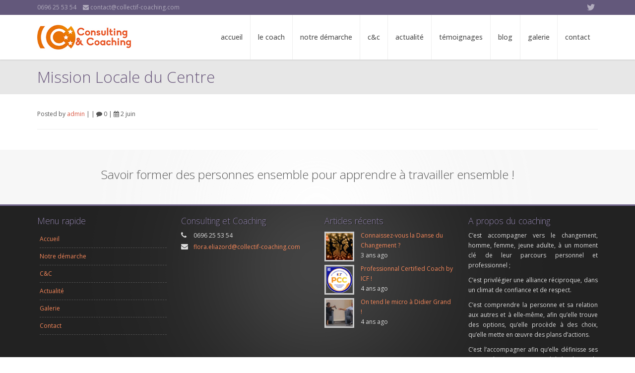

--- FILE ---
content_type: text/html; charset=UTF-8
request_url: https://www.collectif-coaching.com/myclients/mission-locale-du-centre/
body_size: 15632
content:
<!DOCTYPE html>
<!--[if lt IE 7]>      <html class="no-js lt-ie9 lt-ie8 lt-ie7" lang="fr-FR"> <![endif]-->
<!--[if IE 7]>         <html class="no-js lt-ie9 lt-ie8" lang="fr-FR"> <![endif]-->
<!--[if IE 8]>         <html class="no-js lt-ie9" lang="fr-FR"> <![endif]-->
<!--[if gt IE 8]><!--> <html class="no-js" lang="fr-FR"> <!--<![endif]-->

<head>
  <meta charset="utf-8">
  <title>Mission Locale du Centre - Collectif Coaching</title>
  <meta name="viewport" content="width=device-width, initial-scale=1.0">

    <meta name='robots' content='index, follow, max-image-preview:large, max-snippet:-1, max-video-preview:-1' />

	<!-- This site is optimized with the Yoast SEO plugin v26.7 - https://yoast.com/wordpress/plugins/seo/ -->
	<link rel="canonical" href="https://www.collectif-coaching.com/myclients/mission-locale-du-centre/" />
	<meta property="og:locale" content="fr_FR" />
	<meta property="og:type" content="article" />
	<meta property="og:title" content="Mission Locale du Centre - Collectif Coaching" />
	<meta property="og:url" content="https://www.collectif-coaching.com/myclients/mission-locale-du-centre/" />
	<meta property="og:site_name" content="Collectif Coaching" />
	<meta name="twitter:card" content="summary_large_image" />
	<meta name="twitter:site" content="@floeliaz" />
	<script type="application/ld+json" class="yoast-schema-graph">{"@context":"https://schema.org","@graph":[{"@type":"WebPage","@id":"https://www.collectif-coaching.com/myclients/mission-locale-du-centre/","url":"https://www.collectif-coaching.com/myclients/mission-locale-du-centre/","name":"Mission Locale du Centre - Collectif Coaching","isPartOf":{"@id":"https://www.collectif-coaching.com/#website"},"datePublished":"2015-06-02T18:15:32+00:00","breadcrumb":{"@id":"https://www.collectif-coaching.com/myclients/mission-locale-du-centre/#breadcrumb"},"inLanguage":"fr-FR","potentialAction":[{"@type":"ReadAction","target":["https://www.collectif-coaching.com/myclients/mission-locale-du-centre/"]}]},{"@type":"BreadcrumbList","@id":"https://www.collectif-coaching.com/myclients/mission-locale-du-centre/#breadcrumb","itemListElement":[{"@type":"ListItem","position":1,"name":"Accueil","item":"https://www.collectif-coaching.com/"},{"@type":"ListItem","position":2,"name":"My Clients","item":"https://www.collectif-coaching.com/myclients/"},{"@type":"ListItem","position":3,"name":"Mission Locale du Centre"}]},{"@type":"WebSite","@id":"https://www.collectif-coaching.com/#website","url":"https://www.collectif-coaching.com/","name":"Collectif Coaching","description":"Un site utilisant Network site web Martinique","publisher":{"@id":"https://www.collectif-coaching.com/#organization"},"potentialAction":[{"@type":"SearchAction","target":{"@type":"EntryPoint","urlTemplate":"https://www.collectif-coaching.com/?s={search_term_string}"},"query-input":{"@type":"PropertyValueSpecification","valueRequired":true,"valueName":"search_term_string"}}],"inLanguage":"fr-FR"},{"@type":"Organization","@id":"https://www.collectif-coaching.com/#organization","name":"Collectif Coaching","url":"https://www.collectif-coaching.com/","logo":{"@type":"ImageObject","inLanguage":"fr-FR","@id":"https://www.collectif-coaching.com/#/schema/logo/image/","url":"https://www.collectif-coaching.com/wp-content/uploads/sites/16/c1-1.jpg","contentUrl":"https://www.collectif-coaching.com/wp-content/uploads/sites/16/c1-1.jpg","width":264,"height":98,"caption":"Collectif Coaching"},"image":{"@id":"https://www.collectif-coaching.com/#/schema/logo/image/"},"sameAs":["https://x.com/floeliaz"]}]}</script>
	<!-- / Yoast SEO plugin. -->


<link rel='dns-prefetch' href='//secure.gravatar.com' />
<link rel='dns-prefetch' href='//ajax.googleapis.com' />
<link rel='dns-prefetch' href='//maps.googleapis.com' />
<link rel='dns-prefetch' href='//stats.wp.com' />
<link rel='dns-prefetch' href='//v0.wordpress.com' />
<link rel="alternate" title="oEmbed (JSON)" type="application/json+oembed" href="https://www.collectif-coaching.com/wp-json/oembed/1.0/embed?url=https%3A%2F%2Fwww.collectif-coaching.com%2Fmyclients%2Fmission-locale-du-centre%2F" />
<link rel="alternate" title="oEmbed (XML)" type="text/xml+oembed" href="https://www.collectif-coaching.com/wp-json/oembed/1.0/embed?url=https%3A%2F%2Fwww.collectif-coaching.com%2Fmyclients%2Fmission-locale-du-centre%2F&#038;format=xml" />
		<!-- This site uses the Google Analytics by MonsterInsights plugin v9.10.0 - Using Analytics tracking - https://www.monsterinsights.com/ -->
							<script src="//www.googletagmanager.com/gtag/js?id=G-GXE3B4LGZQ"  data-cfasync="false" data-wpfc-render="false" type="text/javascript" async></script>
			<script data-cfasync="false" data-wpfc-render="false" type="text/javascript">
				var mi_version = '9.10.0';
				var mi_track_user = true;
				var mi_no_track_reason = '';
								var MonsterInsightsDefaultLocations = {"page_location":"https:\/\/www.collectif-coaching.com\/myclients\/mission-locale-du-centre\/"};
								MonsterInsightsDefaultLocations.page_location = window.location.href;
								if ( typeof MonsterInsightsPrivacyGuardFilter === 'function' ) {
					var MonsterInsightsLocations = (typeof MonsterInsightsExcludeQuery === 'object') ? MonsterInsightsPrivacyGuardFilter( MonsterInsightsExcludeQuery ) : MonsterInsightsPrivacyGuardFilter( MonsterInsightsDefaultLocations );
				} else {
					var MonsterInsightsLocations = (typeof MonsterInsightsExcludeQuery === 'object') ? MonsterInsightsExcludeQuery : MonsterInsightsDefaultLocations;
				}

								var disableStrs = [
										'ga-disable-G-GXE3B4LGZQ',
									];

				/* Function to detect opted out users */
				function __gtagTrackerIsOptedOut() {
					for (var index = 0; index < disableStrs.length; index++) {
						if (document.cookie.indexOf(disableStrs[index] + '=true') > -1) {
							return true;
						}
					}

					return false;
				}

				/* Disable tracking if the opt-out cookie exists. */
				if (__gtagTrackerIsOptedOut()) {
					for (var index = 0; index < disableStrs.length; index++) {
						window[disableStrs[index]] = true;
					}
				}

				/* Opt-out function */
				function __gtagTrackerOptout() {
					for (var index = 0; index < disableStrs.length; index++) {
						document.cookie = disableStrs[index] + '=true; expires=Thu, 31 Dec 2099 23:59:59 UTC; path=/';
						window[disableStrs[index]] = true;
					}
				}

				if ('undefined' === typeof gaOptout) {
					function gaOptout() {
						__gtagTrackerOptout();
					}
				}
								window.dataLayer = window.dataLayer || [];

				window.MonsterInsightsDualTracker = {
					helpers: {},
					trackers: {},
				};
				if (mi_track_user) {
					function __gtagDataLayer() {
						dataLayer.push(arguments);
					}

					function __gtagTracker(type, name, parameters) {
						if (!parameters) {
							parameters = {};
						}

						if (parameters.send_to) {
							__gtagDataLayer.apply(null, arguments);
							return;
						}

						if (type === 'event') {
														parameters.send_to = monsterinsights_frontend.v4_id;
							var hookName = name;
							if (typeof parameters['event_category'] !== 'undefined') {
								hookName = parameters['event_category'] + ':' + name;
							}

							if (typeof MonsterInsightsDualTracker.trackers[hookName] !== 'undefined') {
								MonsterInsightsDualTracker.trackers[hookName](parameters);
							} else {
								__gtagDataLayer('event', name, parameters);
							}
							
						} else {
							__gtagDataLayer.apply(null, arguments);
						}
					}

					__gtagTracker('js', new Date());
					__gtagTracker('set', {
						'developer_id.dZGIzZG': true,
											});
					if ( MonsterInsightsLocations.page_location ) {
						__gtagTracker('set', MonsterInsightsLocations);
					}
										__gtagTracker('config', 'G-GXE3B4LGZQ', {"forceSSL":"true","anonymize_ip":"true"} );
										window.gtag = __gtagTracker;										(function () {
						/* https://developers.google.com/analytics/devguides/collection/analyticsjs/ */
						/* ga and __gaTracker compatibility shim. */
						var noopfn = function () {
							return null;
						};
						var newtracker = function () {
							return new Tracker();
						};
						var Tracker = function () {
							return null;
						};
						var p = Tracker.prototype;
						p.get = noopfn;
						p.set = noopfn;
						p.send = function () {
							var args = Array.prototype.slice.call(arguments);
							args.unshift('send');
							__gaTracker.apply(null, args);
						};
						var __gaTracker = function () {
							var len = arguments.length;
							if (len === 0) {
								return;
							}
							var f = arguments[len - 1];
							if (typeof f !== 'object' || f === null || typeof f.hitCallback !== 'function') {
								if ('send' === arguments[0]) {
									var hitConverted, hitObject = false, action;
									if ('event' === arguments[1]) {
										if ('undefined' !== typeof arguments[3]) {
											hitObject = {
												'eventAction': arguments[3],
												'eventCategory': arguments[2],
												'eventLabel': arguments[4],
												'value': arguments[5] ? arguments[5] : 1,
											}
										}
									}
									if ('pageview' === arguments[1]) {
										if ('undefined' !== typeof arguments[2]) {
											hitObject = {
												'eventAction': 'page_view',
												'page_path': arguments[2],
											}
										}
									}
									if (typeof arguments[2] === 'object') {
										hitObject = arguments[2];
									}
									if (typeof arguments[5] === 'object') {
										Object.assign(hitObject, arguments[5]);
									}
									if ('undefined' !== typeof arguments[1].hitType) {
										hitObject = arguments[1];
										if ('pageview' === hitObject.hitType) {
											hitObject.eventAction = 'page_view';
										}
									}
									if (hitObject) {
										action = 'timing' === arguments[1].hitType ? 'timing_complete' : hitObject.eventAction;
										hitConverted = mapArgs(hitObject);
										__gtagTracker('event', action, hitConverted);
									}
								}
								return;
							}

							function mapArgs(args) {
								var arg, hit = {};
								var gaMap = {
									'eventCategory': 'event_category',
									'eventAction': 'event_action',
									'eventLabel': 'event_label',
									'eventValue': 'event_value',
									'nonInteraction': 'non_interaction',
									'timingCategory': 'event_category',
									'timingVar': 'name',
									'timingValue': 'value',
									'timingLabel': 'event_label',
									'page': 'page_path',
									'location': 'page_location',
									'title': 'page_title',
									'referrer' : 'page_referrer',
								};
								for (arg in args) {
																		if (!(!args.hasOwnProperty(arg) || !gaMap.hasOwnProperty(arg))) {
										hit[gaMap[arg]] = args[arg];
									} else {
										hit[arg] = args[arg];
									}
								}
								return hit;
							}

							try {
								f.hitCallback();
							} catch (ex) {
							}
						};
						__gaTracker.create = newtracker;
						__gaTracker.getByName = newtracker;
						__gaTracker.getAll = function () {
							return [];
						};
						__gaTracker.remove = noopfn;
						__gaTracker.loaded = true;
						window['__gaTracker'] = __gaTracker;
					})();
									} else {
										console.log("");
					(function () {
						function __gtagTracker() {
							return null;
						}

						window['__gtagTracker'] = __gtagTracker;
						window['gtag'] = __gtagTracker;
					})();
									}
			</script>
							<!-- / Google Analytics by MonsterInsights -->
		<style id='wp-img-auto-sizes-contain-inline-css' type='text/css'>
img:is([sizes=auto i],[sizes^="auto," i]){contain-intrinsic-size:3000px 1500px}
/*# sourceURL=wp-img-auto-sizes-contain-inline-css */
</style>
<link rel="stylesheet" href="/wp-content/themes/fade/nasdy.css?ver=cf96e362e76159526315494e98e330a7">
<style id='wp-block-library-inline-css' type='text/css'>
:root{--wp-block-synced-color:#7a00df;--wp-block-synced-color--rgb:122,0,223;--wp-bound-block-color:var(--wp-block-synced-color);--wp-editor-canvas-background:#ddd;--wp-admin-theme-color:#007cba;--wp-admin-theme-color--rgb:0,124,186;--wp-admin-theme-color-darker-10:#006ba1;--wp-admin-theme-color-darker-10--rgb:0,107,160.5;--wp-admin-theme-color-darker-20:#005a87;--wp-admin-theme-color-darker-20--rgb:0,90,135;--wp-admin-border-width-focus:2px}@media (min-resolution:192dpi){:root{--wp-admin-border-width-focus:1.5px}}.wp-element-button{cursor:pointer}:root .has-very-light-gray-background-color{background-color:#eee}:root .has-very-dark-gray-background-color{background-color:#313131}:root .has-very-light-gray-color{color:#eee}:root .has-very-dark-gray-color{color:#313131}:root .has-vivid-green-cyan-to-vivid-cyan-blue-gradient-background{background:linear-gradient(135deg,#00d084,#0693e3)}:root .has-purple-crush-gradient-background{background:linear-gradient(135deg,#34e2e4,#4721fb 50%,#ab1dfe)}:root .has-hazy-dawn-gradient-background{background:linear-gradient(135deg,#faaca8,#dad0ec)}:root .has-subdued-olive-gradient-background{background:linear-gradient(135deg,#fafae1,#67a671)}:root .has-atomic-cream-gradient-background{background:linear-gradient(135deg,#fdd79a,#004a59)}:root .has-nightshade-gradient-background{background:linear-gradient(135deg,#330968,#31cdcf)}:root .has-midnight-gradient-background{background:linear-gradient(135deg,#020381,#2874fc)}:root{--wp--preset--font-size--normal:16px;--wp--preset--font-size--huge:42px}.has-regular-font-size{font-size:1em}.has-larger-font-size{font-size:2.625em}.has-normal-font-size{font-size:var(--wp--preset--font-size--normal)}.has-huge-font-size{font-size:var(--wp--preset--font-size--huge)}.has-text-align-center{text-align:center}.has-text-align-left{text-align:left}.has-text-align-right{text-align:right}.has-fit-text{white-space:nowrap!important}#end-resizable-editor-section{display:none}.aligncenter{clear:both}.items-justified-left{justify-content:flex-start}.items-justified-center{justify-content:center}.items-justified-right{justify-content:flex-end}.items-justified-space-between{justify-content:space-between}.screen-reader-text{border:0;clip-path:inset(50%);height:1px;margin:-1px;overflow:hidden;padding:0;position:absolute;width:1px;word-wrap:normal!important}.screen-reader-text:focus{background-color:#ddd;clip-path:none;color:#444;display:block;font-size:1em;height:auto;left:5px;line-height:normal;padding:15px 23px 14px;text-decoration:none;top:5px;width:auto;z-index:100000}html :where(.has-border-color){border-style:solid}html :where([style*=border-top-color]){border-top-style:solid}html :where([style*=border-right-color]){border-right-style:solid}html :where([style*=border-bottom-color]){border-bottom-style:solid}html :where([style*=border-left-color]){border-left-style:solid}html :where([style*=border-width]){border-style:solid}html :where([style*=border-top-width]){border-top-style:solid}html :where([style*=border-right-width]){border-right-style:solid}html :where([style*=border-bottom-width]){border-bottom-style:solid}html :where([style*=border-left-width]){border-left-style:solid}html :where(img[class*=wp-image-]){height:auto;max-width:100%}:where(figure){margin:0 0 1em}html :where(.is-position-sticky){--wp-admin--admin-bar--position-offset:var(--wp-admin--admin-bar--height,0px)}@media screen and (max-width:600px){html :where(.is-position-sticky){--wp-admin--admin-bar--position-offset:0px}}

/*# sourceURL=wp-block-library-inline-css */
</style><style id='global-styles-inline-css' type='text/css'>
:root{--wp--preset--aspect-ratio--square: 1;--wp--preset--aspect-ratio--4-3: 4/3;--wp--preset--aspect-ratio--3-4: 3/4;--wp--preset--aspect-ratio--3-2: 3/2;--wp--preset--aspect-ratio--2-3: 2/3;--wp--preset--aspect-ratio--16-9: 16/9;--wp--preset--aspect-ratio--9-16: 9/16;--wp--preset--color--black: #000000;--wp--preset--color--cyan-bluish-gray: #abb8c3;--wp--preset--color--white: #ffffff;--wp--preset--color--pale-pink: #f78da7;--wp--preset--color--vivid-red: #cf2e2e;--wp--preset--color--luminous-vivid-orange: #ff6900;--wp--preset--color--luminous-vivid-amber: #fcb900;--wp--preset--color--light-green-cyan: #7bdcb5;--wp--preset--color--vivid-green-cyan: #00d084;--wp--preset--color--pale-cyan-blue: #8ed1fc;--wp--preset--color--vivid-cyan-blue: #0693e3;--wp--preset--color--vivid-purple: #9b51e0;--wp--preset--gradient--vivid-cyan-blue-to-vivid-purple: linear-gradient(135deg,rgb(6,147,227) 0%,rgb(155,81,224) 100%);--wp--preset--gradient--light-green-cyan-to-vivid-green-cyan: linear-gradient(135deg,rgb(122,220,180) 0%,rgb(0,208,130) 100%);--wp--preset--gradient--luminous-vivid-amber-to-luminous-vivid-orange: linear-gradient(135deg,rgb(252,185,0) 0%,rgb(255,105,0) 100%);--wp--preset--gradient--luminous-vivid-orange-to-vivid-red: linear-gradient(135deg,rgb(255,105,0) 0%,rgb(207,46,46) 100%);--wp--preset--gradient--very-light-gray-to-cyan-bluish-gray: linear-gradient(135deg,rgb(238,238,238) 0%,rgb(169,184,195) 100%);--wp--preset--gradient--cool-to-warm-spectrum: linear-gradient(135deg,rgb(74,234,220) 0%,rgb(151,120,209) 20%,rgb(207,42,186) 40%,rgb(238,44,130) 60%,rgb(251,105,98) 80%,rgb(254,248,76) 100%);--wp--preset--gradient--blush-light-purple: linear-gradient(135deg,rgb(255,206,236) 0%,rgb(152,150,240) 100%);--wp--preset--gradient--blush-bordeaux: linear-gradient(135deg,rgb(254,205,165) 0%,rgb(254,45,45) 50%,rgb(107,0,62) 100%);--wp--preset--gradient--luminous-dusk: linear-gradient(135deg,rgb(255,203,112) 0%,rgb(199,81,192) 50%,rgb(65,88,208) 100%);--wp--preset--gradient--pale-ocean: linear-gradient(135deg,rgb(255,245,203) 0%,rgb(182,227,212) 50%,rgb(51,167,181) 100%);--wp--preset--gradient--electric-grass: linear-gradient(135deg,rgb(202,248,128) 0%,rgb(113,206,126) 100%);--wp--preset--gradient--midnight: linear-gradient(135deg,rgb(2,3,129) 0%,rgb(40,116,252) 100%);--wp--preset--font-size--small: 13px;--wp--preset--font-size--medium: 20px;--wp--preset--font-size--large: 36px;--wp--preset--font-size--x-large: 42px;--wp--preset--spacing--20: 0.44rem;--wp--preset--spacing--30: 0.67rem;--wp--preset--spacing--40: 1rem;--wp--preset--spacing--50: 1.5rem;--wp--preset--spacing--60: 2.25rem;--wp--preset--spacing--70: 3.38rem;--wp--preset--spacing--80: 5.06rem;--wp--preset--shadow--natural: 6px 6px 9px rgba(0, 0, 0, 0.2);--wp--preset--shadow--deep: 12px 12px 50px rgba(0, 0, 0, 0.4);--wp--preset--shadow--sharp: 6px 6px 0px rgba(0, 0, 0, 0.2);--wp--preset--shadow--outlined: 6px 6px 0px -3px rgb(255, 255, 255), 6px 6px rgb(0, 0, 0);--wp--preset--shadow--crisp: 6px 6px 0px rgb(0, 0, 0);}:where(.is-layout-flex){gap: 0.5em;}:where(.is-layout-grid){gap: 0.5em;}body .is-layout-flex{display: flex;}.is-layout-flex{flex-wrap: wrap;align-items: center;}.is-layout-flex > :is(*, div){margin: 0;}body .is-layout-grid{display: grid;}.is-layout-grid > :is(*, div){margin: 0;}:where(.wp-block-columns.is-layout-flex){gap: 2em;}:where(.wp-block-columns.is-layout-grid){gap: 2em;}:where(.wp-block-post-template.is-layout-flex){gap: 1.25em;}:where(.wp-block-post-template.is-layout-grid){gap: 1.25em;}.has-black-color{color: var(--wp--preset--color--black) !important;}.has-cyan-bluish-gray-color{color: var(--wp--preset--color--cyan-bluish-gray) !important;}.has-white-color{color: var(--wp--preset--color--white) !important;}.has-pale-pink-color{color: var(--wp--preset--color--pale-pink) !important;}.has-vivid-red-color{color: var(--wp--preset--color--vivid-red) !important;}.has-luminous-vivid-orange-color{color: var(--wp--preset--color--luminous-vivid-orange) !important;}.has-luminous-vivid-amber-color{color: var(--wp--preset--color--luminous-vivid-amber) !important;}.has-light-green-cyan-color{color: var(--wp--preset--color--light-green-cyan) !important;}.has-vivid-green-cyan-color{color: var(--wp--preset--color--vivid-green-cyan) !important;}.has-pale-cyan-blue-color{color: var(--wp--preset--color--pale-cyan-blue) !important;}.has-vivid-cyan-blue-color{color: var(--wp--preset--color--vivid-cyan-blue) !important;}.has-vivid-purple-color{color: var(--wp--preset--color--vivid-purple) !important;}.has-black-background-color{background-color: var(--wp--preset--color--black) !important;}.has-cyan-bluish-gray-background-color{background-color: var(--wp--preset--color--cyan-bluish-gray) !important;}.has-white-background-color{background-color: var(--wp--preset--color--white) !important;}.has-pale-pink-background-color{background-color: var(--wp--preset--color--pale-pink) !important;}.has-vivid-red-background-color{background-color: var(--wp--preset--color--vivid-red) !important;}.has-luminous-vivid-orange-background-color{background-color: var(--wp--preset--color--luminous-vivid-orange) !important;}.has-luminous-vivid-amber-background-color{background-color: var(--wp--preset--color--luminous-vivid-amber) !important;}.has-light-green-cyan-background-color{background-color: var(--wp--preset--color--light-green-cyan) !important;}.has-vivid-green-cyan-background-color{background-color: var(--wp--preset--color--vivid-green-cyan) !important;}.has-pale-cyan-blue-background-color{background-color: var(--wp--preset--color--pale-cyan-blue) !important;}.has-vivid-cyan-blue-background-color{background-color: var(--wp--preset--color--vivid-cyan-blue) !important;}.has-vivid-purple-background-color{background-color: var(--wp--preset--color--vivid-purple) !important;}.has-black-border-color{border-color: var(--wp--preset--color--black) !important;}.has-cyan-bluish-gray-border-color{border-color: var(--wp--preset--color--cyan-bluish-gray) !important;}.has-white-border-color{border-color: var(--wp--preset--color--white) !important;}.has-pale-pink-border-color{border-color: var(--wp--preset--color--pale-pink) !important;}.has-vivid-red-border-color{border-color: var(--wp--preset--color--vivid-red) !important;}.has-luminous-vivid-orange-border-color{border-color: var(--wp--preset--color--luminous-vivid-orange) !important;}.has-luminous-vivid-amber-border-color{border-color: var(--wp--preset--color--luminous-vivid-amber) !important;}.has-light-green-cyan-border-color{border-color: var(--wp--preset--color--light-green-cyan) !important;}.has-vivid-green-cyan-border-color{border-color: var(--wp--preset--color--vivid-green-cyan) !important;}.has-pale-cyan-blue-border-color{border-color: var(--wp--preset--color--pale-cyan-blue) !important;}.has-vivid-cyan-blue-border-color{border-color: var(--wp--preset--color--vivid-cyan-blue) !important;}.has-vivid-purple-border-color{border-color: var(--wp--preset--color--vivid-purple) !important;}.has-vivid-cyan-blue-to-vivid-purple-gradient-background{background: var(--wp--preset--gradient--vivid-cyan-blue-to-vivid-purple) !important;}.has-light-green-cyan-to-vivid-green-cyan-gradient-background{background: var(--wp--preset--gradient--light-green-cyan-to-vivid-green-cyan) !important;}.has-luminous-vivid-amber-to-luminous-vivid-orange-gradient-background{background: var(--wp--preset--gradient--luminous-vivid-amber-to-luminous-vivid-orange) !important;}.has-luminous-vivid-orange-to-vivid-red-gradient-background{background: var(--wp--preset--gradient--luminous-vivid-orange-to-vivid-red) !important;}.has-very-light-gray-to-cyan-bluish-gray-gradient-background{background: var(--wp--preset--gradient--very-light-gray-to-cyan-bluish-gray) !important;}.has-cool-to-warm-spectrum-gradient-background{background: var(--wp--preset--gradient--cool-to-warm-spectrum) !important;}.has-blush-light-purple-gradient-background{background: var(--wp--preset--gradient--blush-light-purple) !important;}.has-blush-bordeaux-gradient-background{background: var(--wp--preset--gradient--blush-bordeaux) !important;}.has-luminous-dusk-gradient-background{background: var(--wp--preset--gradient--luminous-dusk) !important;}.has-pale-ocean-gradient-background{background: var(--wp--preset--gradient--pale-ocean) !important;}.has-electric-grass-gradient-background{background: var(--wp--preset--gradient--electric-grass) !important;}.has-midnight-gradient-background{background: var(--wp--preset--gradient--midnight) !important;}.has-small-font-size{font-size: var(--wp--preset--font-size--small) !important;}.has-medium-font-size{font-size: var(--wp--preset--font-size--medium) !important;}.has-large-font-size{font-size: var(--wp--preset--font-size--large) !important;}.has-x-large-font-size{font-size: var(--wp--preset--font-size--x-large) !important;}
/*# sourceURL=global-styles-inline-css */
</style>

<style id='classic-theme-styles-inline-css' type='text/css'>
/*! This file is auto-generated */
.wp-block-button__link{color:#fff;background-color:#32373c;border-radius:9999px;box-shadow:none;text-decoration:none;padding:calc(.667em + 2px) calc(1.333em + 2px);font-size:1.125em}.wp-block-file__button{background:#32373c;color:#fff;text-decoration:none}
/*# sourceURL=/wp-includes/css/classic-themes.min.css */
</style>
<link rel="stylesheet" href="/wp-content/plugins/contact-form-7/includes/css/styles.css?ver=6.1.4">
<link rel="stylesheet" href="/wp-content/plugins/easy-testimonials/include/assets/css/style.css?ver=cf96e362e76159526315494e98e330a7">
<link rel="stylesheet" href="/wp-content/themes/fade/lib/wp_clients/style.css">
<link rel="stylesheet" href="/wp-content/themes/fade/assets/css/font-awesome.min.css">
<link rel="stylesheet" href="/wp-content/themes/fade/assets/css/fwslider.css">
<link rel="stylesheet" href="/wp-content/themes/fade/assets/css/bootstrap.css">
<link rel="stylesheet" href="/wp-content/themes/fade/assets/css/bootstrap-responsive.css">
<link rel="stylesheet" href="/wp-content/themes/fade/assets/css/app.css">
<link rel="stylesheet" href="/wp-content/plugins/js_composer/assets/lib/vendor/prettyphoto/css/prettyPhoto.min.css?ver=8.7.2">
<script type="text/javascript" src="/wp-content/plugins/google-analytics-premium/assets/js/frontend-gtag.min.js?ver=9.10.0" id="monsterinsights-frontend-script-js" async="async" data-wp-strategy="async"></script>
<script data-cfasync="false" data-wpfc-render="false" type="text/javascript" id='monsterinsights-frontend-script-js-extra'>/* <![CDATA[ */
var monsterinsights_frontend = {"js_events_tracking":"true","download_extensions":"doc,pdf,ppt,zip,xls,docx,pptx,xlsx","inbound_paths":"[]","home_url":"https:\/\/www.collectif-coaching.com","hash_tracking":"false","v4_id":"G-GXE3B4LGZQ"};/* ]]> */
</script>
<script type="text/javascript" src="//ajax.googleapis.com/ajax/libs/jquery/2.0.3/jquery.min.js" id="jquery-js"></script>
<script>window.jQuery || document.write('<script src="/wp-content/themes/fade/assets/js/vendor/jquery-1.9.1.min.js"><\/script>')</script>
<script type="text/javascript" src="/wp-content/themes/fade/assets/js/bootstrap.min.js" id="bootstrap-js"></script>
<script type="text/javascript" src="//ajax.googleapis.com/ajax/libs/jqueryui/1.9.1/jquery-ui.min.js" id="jquery-ui-js"></script>
<script type="text/javascript" src="/wp-content/themes/fade/assets/js/main.js" id="roots_main-js"></script>
<script type="text/javascript" src="/wp-includes/js/jquery/jquery.min.js?ver=3.7.1" id="jquery-core-js"></script>
<script type="text/javascript" id="easy-testimonials-reveal-js-extra">
/* <![CDATA[ */
var easy_testimonials_reveal = {"show_less_text":"Show Less"};
//# sourceURL=easy-testimonials-reveal-js-extra
/* ]]> */
</script>
<script type="text/javascript" src="/wp-content/plugins/easy-testimonials/include/assets/js/easy-testimonials-reveal.js?ver=cf96e362e76159526315494e98e330a7" id="easy-testimonials-reveal-js"></script>
<script></script><link rel="https://api.w.org/" href="https://www.collectif-coaching.com/wp-json/" /><!-- HubSpot WordPress Plugin v11.3.33: embed JS disabled as a portalId has not yet been configured --><script src='https://site-web-martinique.com/?dm=19c7ef39dcffe0d9b0d4041ec18c1e70&amp;action=load&amp;blogid=16&amp;siteid=1&amp;t=543797658&amp;back=https%3A%2F%2Fwww.collectif-coaching.com%2Fmyclients%2Fmission-locale-du-centre%2F' type='text/javascript'></script><style type="text/css" media="screen"></style><style type="text/css" media="screen">@media (max-width: 728px) {}</style><style type="text/css" media="screen">@media (max-width: 320px) {}</style>	<style>img#wpstats{display:none}</style>
		<meta name="generator" content="Powered by WPBakery Page Builder - drag and drop page builder for WordPress."/>
<link rel="icon" href="https://www.collectif-coaching.com/wp-content/uploads/sites/16/cropped-c1-1-32x32.jpg" sizes="32x32" />
<link rel="icon" href="https://www.collectif-coaching.com/wp-content/uploads/sites/16/cropped-c1-1-192x192.jpg" sizes="192x192" />
<link rel="apple-touch-icon" href="https://www.collectif-coaching.com/wp-content/uploads/sites/16/cropped-c1-1-180x180.jpg" />
<meta name="msapplication-TileImage" content="https://www.collectif-coaching.com/wp-content/uploads/sites/16/cropped-c1-1-270x270.jpg" />
		<style type="text/css" id="wp-custom-css">
			/*
Bienvenue dans l'éditeur de CSS !

Pour en savoir plus sur le fonctionnement de l'éditeur, vous pouvez vous
rendre sur cette page :
http://wp.me/PEmnE-Bt
*/
.byline {
	display: none;
}

blockquote p {
	margin: 0 0 10px;
}

.adr{display:none;}		</style>
		<noscript><style> .wpb_animate_when_almost_visible { opacity: 1; }</style></noscript>  <link href='https://fonts.googleapis.com/css?family=Open+Sans:300,400,500,600' rel='stylesheet' type='text/css'>
  <link href='https://fonts.googleapis.com/css?family=Open Sans:200,300,400,500' rel='stylesheet' type='text/css'>
  <link href='https://fonts.googleapis.com/css?family=Open Sans:200,300,400,500' rel='stylesheet' type='text/css'>
  <link rel="alternate" type="application/rss+xml" title="Collectif Coaching Feed" href="https://www.collectif-coaching.com/feed/">
  <link rel="shortcut icon" href="https://site-web-martinique.com/collectifcoaching/wp-content/uploads/sites/16/2016/01/fav.jpg" />  
<script type="text/javascript">

  jQuery(document).ready(function($){
    var $scrollTop;
    var $headerheight;
    var $loggedin = false;
    

        
    if($loggedin == false){
      $headerheight = $('.navbar').height();
    } else {
      $headerheight = $('.navbar').height() + 28;
    }
 
    $(window).scroll(function(){
      
      $scrollTop = $(window).scrollTop();	      
      $('.fw-article').css({'top': ((- $scrollTop / 5)+ $headerheight)  + 'px' });
      $(".fw-content").css({'opacity' : 1-($scrollTop/300)});
    });
    
    
  });

</script>
<script type="text/javascript">
  /******** TOP LINE SLIDE IN AND OUT *******/
  
  jQuery(function($) {

    var slide = $(".navbar");
    var opening = false;
    var closing = false;
    $(window).scroll(function() {
      var pos = $(window).scrollTop();

      if (pos > 100) {
        if (!opening) {
          opening = true; closing = false;
          slide.stop().animate({
            'margin-top': "-30px"
          }, 400, function() {
            opening = false;
          });
        }
      } else {
        if (!closing) {
          closing = true; opening = false;
          slide.stop().animate({
            'margin-top': 0
          }, 400, function() {
          closing = false;
          });
        }
      }
    });
  });

</script>

<style type="text/css">
  
  /* TOP LINE STYLING */
  
  .fade-top-bar {
    height: 30px;
    background-color: #63587b;
    color: #b0abbc;
  }
  .fade-top-bar a { color: #b0abbc!important;  }
  .fade-top-bar a:hover { color: #f47c58!important;  }
  .topline-content { margin-top: 5px; }
  .topline-social { margin-top: 6px; margin-bottom: 0px; }
  
  
  /* HEADER / MENU STYLING */
  
  .brand { margin-top: 10px; }
  .brand img { height: 70px; }
  .fade-menu { background-color: #FFFFFF; background-image: none; }
  .fade-menu { font-size: 14px; }
  .nav .active > a { 
    -webkit-box-shadow: 0 -3px #6a3e96 inset!important;
    -moz-box-shadow: 0 -3px #6a3e96 inset!important;
    box-shadow: 0 -3px #6a3e96 inset!important;
  }
  .nav a { color: #555555 !important; }
  .nav a:hover { color: #222222 !important; }
  
  .fade-menu-links li { 
    font-family: 'Open Sans', sans-serif;
    font-weight: 500;
    text-transform: lowercase;
    border-left: 1px solid #eeeeee;
  }
  .navbar .nav > .active > a { background-color: #eeeeee!important; }
  #fwslider, #googleMap { margin-top: 120px; }
  .nav-main > ul > li > a { height: 70px }
  #title-header-bg, #page-header-bg{ padding-top: 120px; }
  .nav-main { float: right; }
  
  @media (max-width: 978px) {
    .brand img { height: 55px; }
    .fade-menu-links li { text-transform: lowercase; font-family: Open Sans!important; font-weight: normal; border-left: none; }
  }
  
  .fade-menu-links li:hover { 
    background-color: #fff; 
    -webkit-box-shadow: 0 -3px #6a3e96 inset!important;
    -moz-box-shadow: 0 -3px #6a3e96 inset!important;
    box-shadow: 0 -3px #6a3e96 inset!important;
  }
  
  .dropdown-menu,  .menu-submenu-link { background-color: #555555!important; }
  .dropdown-menu > li > a { color: #eeeeee!important; border-top: 1px solid #666666!important; }
  .dropdown-menu > li > a:hover { color: #ffffff!important; }
  .dropdown-menu > .active > a, .dropdown-menu > .active > a:hover, .dropdown-menu > .active > a:focus, .dropdown-submenu:hover > a,  .dropdown-submenu:focus > a, .dropdown-menu li > a:hover { background-color: #666666!important; }
  
  
  .menu-submenu-link li:hover { background-color: #fff!important; background-image: none!important; }
  
  #page-header-container, #page-header-bg { height: 250px!important; }
  @media (max-width: 767px) { #page-header-container, #page-header-bg { height: 150px!important; } #page-header-bg .title-block { margin-top: 50px; } }
  @media (min-width: 768px) and (max-width: 979px) { #page-header-container, #page-header-bg { height: 200px!important; } #page-header-bg .title-block { margin-top: 65px; } }
  
  
    
  /* ELEMENTS THAT USE MAIN THEME COLOR STYLING */
  
  .lined span:before, .actual-bar, .mask-buttons a.info, .mask-buttons a.link,
  .filter_button:hover, .filter_current, .dropcap-boxed { 
    background-color: #75688f !important; 
  }
  #footer { border-top: 3px solid #75688f !important; }
  .ui-tabs-active { border-top: 2px solid #75688f !important; }          
  .rpwe-image:hover { border: 3px solid #75688f; }
  .icon-medium, .icon-large, .icon-xlarge, .icon-portfolio, icon-team, .dropcap { color: #75688f !important; }
  .icon-medium:hover, .icon-large:hover, .icon-xlarge:hover { color: #f2f2f2!important; }
  .icon-large:hover .icon-backdrop, .icon-xlarge:hover .icon-backdrop, .icon-medium:hover .icon-backdrop-medium { background-color: #75688f !important; }
  .icon-social:hover { color: #75688f !important; opacity: 1!important; text-decoration: none!important; }
  .portfolio_item .view-first .mask, .btn, #searchsubmit { background-color: #75688f !important; }
  
  /* BOX STYLING */
  
  .widget-inner, .wpb_call_to_action, .wpb_tab, .wpb_toggle, .descr, .ui-tabs-active, .icon-backdrop { 
    background-color: #f7f7f7!important;
    color: #777777;
  }
  
  /* GENERAL STYLING */
  
  body {
    
    background-color: #fff!important;
    font-family: Open Sans!important;
    color: #555555!important;
    font-size: 12px!important;
  }
  
  a { color: #d95540; text-decoration: none!important; }
  a:hover { color: #f77f5c; text-decoration: none!important; }
  
  h1, h2, h3, h4, h5 { color: #5c5c5c!important; font-family: 'Open Sans'; font-weight: 200!important; }
  #page-header-bg span { font-family: 'Open Sans', sans-serif; font-weight: 200!important; }
  
  #page-header-bg .title { color: #fff!important; }
  #title-header-bg h2 { color: #6a587c!important; }
  
  #title-header-bg { 
    
       
      background-color: #e7e7e7!important;
      }
  .title-header-table { height: 70px; }
  
  .dropdown-menu li {
    
    text-transform: none;
    font-size: 12px;
  }
  
  .wpb_tabs_nav li a { color: #555555!important;}

  /* SLIDER */
  @media (min-width: 979px) {
    #fwslider {
      height: 450px!important;
    }
  }
  #fwslider .slider_container { height: 450px; }
  #fwslider .fw-article { height: 470px; }
  #fwslider .title { font-size: 36px; color: #ffffff!important; }
  #fwslider .description { font-size: 20px; color: #ffffff!important; }
  .main-content > .container > .row-fluid > .main { margin-top: 0px; }
  
  
  /* FOOTER STYLING */
  
  #call2action { 
     
      background-color: #f7f7f7!important;
      }
  #footer { 
       
      background-color: #222222!important;
        color: #dddddd!important;
  }
  #footer a { color: #f7885a!important; }
  #footer a:hover { color: #f77f5c!important; }
  #footer h4 { color: #8f81aa!important;  }
  #footer-credits { color: #dddddd!important; }
</style>
  
</head>
<body class="wp-singular myclients-template-default single single-myclients postid-742 wp-theme-fade mission-locale-du-centre wpb-js-composer js-comp-ver-8.7.2 vc_responsive">

  <!--[if lt IE 7]><div class="alert">Your browser is <em>ancient!</em> <a href="http://browsehappy.com/">Upgrade to a different browser</a> or <a href="http://www.google.com/chromeframe/?redirect=true">install Google Chrome Frame</a> to experience this site.</div><![endif]-->

  
<div class="navbar navbar-fixed-top">
    <div class="fade-top-bar">
    
    <div class="container">
      <div class="row-fluid">
        
        <div class="span6 top-content">
          <div style="display: none;" class="search-tooltip" id="searchbox">
            <form method="get" id="searchform" action="https://www.collectif-coaching.com/">
              <input type="text" size="15" style="height: 20px;" value="" name="s" id="s" placeholder="search..." />&nbsp;<i class="icon-remove-sign search-close"></i>
            </form>
          </div>
          <p class="topline-content">
            0696 25 53 54                        <a href="mailto:contact@collectif-coaching.com"><i class="icon-envelope" style="margin-left: 10px;"></i> contact@collectif-coaching.com</a>          </p>
        </div>
        <div class="span6 top-content">
          
          
          
          <p class="pull-right topline-social">
            
            
            
                                  <a href="https://twitter.com/floeliaz" class="social-link" target="_blank"><i class="icon-social icon-twitter"></i></a>                                                                                                        <i class="icon-search icon-social" id="searchbutton"></i>
          
          </p>
          
          
          
        </div>
      </div>
    </div>
  </div>
    <div class="navbar-inner fade-menu">
    <div class="container fade-menu-container">
     
        <a class="btn btn-navbar" data-toggle="collapse" data-target=".nav-collapse">
          <span class="icon-bar"></span>
          <span class="icon-bar"></span>
          <span class="icon-bar"></span>
        </a>
        <a class="brand" href="https://www.collectif-coaching.com/">
          <img id="brand-image" src="https://site-web-martinique.com/collectifcoaching/wp-content/uploads/sites/16/2016/01/c1.jpg">
        </a>
        <div class="nav-main nav-collapse collapse fade-menu-links" role="navigation">
          <ul id="menu-main-menu" class="nav"><li class="menu-accueil"><a href="/">Accueil</a></li>
<li class="menu-le-coach"><a href="/le-coach/">Le Coach</a></li>
<li class="menu-notre-demarche"><a href="/notre-demarche/">Notre démarche</a></li>
<li class="menu-cc"><a href="/pages/c-and-c/">C&#038;C</a></li>
<li class="menu-actualite"><a href="/category/news/">Actualité</a></li>
<li class="menu-temoignages"><a href="/temoignages/">Témoignages</a></li>
<li class="menu-blog"><a href="/category/actualite/">Blog</a></li>
<li class="menu-galerie"><a href="/portfolio/">Galerie</a></li>
<li class="menu-contact"><a href="/contact/">Contact</a></li>
</ul>
        </div>
    
    </div>
  </div> 
</div>







  
            <div id="title-header-bg">
      <div class="container">
        <div class="row-fluid">
        <div class="span9">
          <div class="title-header-table">
            <h2>Mission Locale du Centre</h2>
          </div>
        </div>
                </div>
      </div>
    </div>
      
        
  <div class="main-content">
    <div class="container">
      <div class="row-fluid">
        
                        
                        
                
        
        <div class="main span12" role="main" style="margin-left: 0px;">
            <article class="post-742 myclients type-myclients status-publish hentry">
    <header>
      
      Posted by <a href="/author/admin/" title="Articles par admin" rel="author">admin</a> |  | <i class="icon-comment"></i> 0 | <time class="updated" datetime="2015-06-02T19:15:32+01:00" pubdate><i class="icon-calendar"></i> 2 juin</time>
            <!-- AddThis Button BEGIN -->
        <div class="addthis_toolbox addthis_default_style" style="float: right; width: 150px;">
        <a class="addthis_button_preferred_1 grayscale"></a>
        <a class="addthis_button_preferred_2 grayscale"></a>
        <a class="addthis_button_preferred_3 grayscale"></a>
        <a class="addthis_button_preferred_4 grayscale"></a>
        <a class="addthis_button_compact grayscale"></a>
        <a class="addthis_counter addthis_bubble_style"></a>
        </div>
        <script type="text/javascript">var addthis_config = {"data_track_addressbar":true};</script>
        <script type="text/javascript" src="//s7.addthis.com/js/300/addthis_widget.js#pubid=ra-51dec90c3ad44649"></script>
      <!-- AddThis Button END -->
            <hr>
        
        
        
      <a href="" rel="prettyPhoto"></a>      
    </header>
    <div class="entry-content">
            
    </div>
    <footer>
                </footer>
      </article>
        </div><!-- /.main -->
        
                
                      
                    
                   
                  
                    
              
              </div>
    </div><!-- /.container -->
  </div><!-- /.main-content -->    
  
   
  
<div id="call2action">
  <div class="glow"></div>  <div class="container">
    <div class="row-fluid">
      <div class="span12">
          <p><h3>Savoir former des personnes ensemble pour apprendre à travailler ensemble !</h3></p>
                  
      </div>
    </div>
  </div>
  
</div>


<div id="footer">
  <div class="glow"></div>  <div class="container">
    <div class="row-fluid">
      <div class="span3"><li id="nav_menu-2" class="widget-1 widget-first widget widget_nav_menu"><h4>Menu rapide</h4><ul id="menu-footer-menu" class="menu"><li class="menu-accueil"><a href="/">Accueil</a></li>
<li class="menu-notre-demarche"><a href="/notre-demarche/">Notre démarche</a></li>
<li class="menu-cc"><a href="/pages/c-and-c/">C&amp;C</a></li>
<li class="menu-actualite"><a href="/actualite/">Actualité</a></li>
<li class="menu-galerie"><a href="/portfolio/">Galerie</a></li>
<li class="menu-contact"><a href="/contact/">Contact</a></li>
</ul></li>
</div>
      <div class="span3"><li id="widget_roots_vcard-2" class="widget-1 widget-first widget widget_roots_vcard"><h4>Consulting et Coaching </h4>    <p class="vcard">
      
      <span class="adr">
        <span class="street-address"><i class="icon-home widget-contact"></i></span><br>
        <span class="locality"><i class="icon-building widget-contact"></i><!-- , --></span><span class="region"></span>
        <span class="postal-code"></span><br>
      </span>
      <span class="tel"><i class="icon-phone widget-contact"></i><span class="value">0696 25 53 54</span></span><br>
      <i class="icon-envelope widget-contact"></i><a class="email" href="mailto:flora.eliazord@collectif-coaching.com">flora.eliazord@collectif-coaching.com</a>
    </p>
  </li>
</div>
      <div class="span3"><li id="rpwe_widget-2" class="widget-1 widget-first widget rpwe_widget recent-posts-extended"><h4>Articles récents</h4>
		<div  class="rpwe-block">

			<ul class="rpwe-ul">

				
					<li class="rpwe-clearfix" style="display: inline-block; width: 100%;">
                        
						                        <div style="float: left; margin: 2px 13px 5px 0px; width: 60px;">
                          <div class="rpwe-image">
							<a href="/actualite/connaissez-vous-la-danse-du-changement/" title="Permalink to Connaissez-vous la Danse du Changement ?" rel="bookmark">
								<img width="60" height="60" src="https://www.collectif-coaching.com/wp-content/uploads/sites/16/2022/09/Danse-du-changement-150x150.jpg" class="rpwe-alignleft wp-post-image" alt="Connaissez-vous la Danse du Changement ?" title="Connaissez-vous la Danse du Changement ?" decoding="async" loading="lazy" srcset="https://www.collectif-coaching.com/wp-content/uploads/sites/16/2022/09/Danse-du-changement-150x150.jpg 150w, https://www.collectif-coaching.com/wp-content/uploads/sites/16/2022/09/Danse-du-changement-50x50.jpg 50w" sizes="auto, (max-width: 60px) 100vw, 60px">							</a>
                            
                          </div>
                        </div>
						                        
                        <div style="width: 100%; ">
                          <a href="/actualite/connaissez-vous-la-danse-du-changement/" title="Permalink to Connaissez-vous la Danse du Changement ?" rel="bookmark">Connaissez-vous la Danse du Changement ?</a><br />
                        
                          							<span>3 ans ago</span>
						
												
                        </div>
					</li>

				
					<li class="rpwe-clearfix" style="display: inline-block; width: 100%;">
                        
						                        <div style="float: left; margin: 2px 13px 5px 0px; width: 60px;">
                          <div class="rpwe-image">
							<a href="/news/professionnal-certified-coach-by-icf/" title="Permalink to Professionnal Certified Coach by ICF !" rel="bookmark">
								<img width="60" height="60" src="https://www.collectif-coaching.com/wp-content/uploads/sites/16/2022/05/professional-certified-coach-pcc-150x150.png" class="rpwe-alignleft wp-post-image" alt="Professionnal Certified Coach by ICF !" title="Professionnal Certified Coach by ICF !" decoding="async" loading="lazy" srcset="https://www.collectif-coaching.com/wp-content/uploads/sites/16/2022/05/professional-certified-coach-pcc-150x150.png 150w, https://www.collectif-coaching.com/wp-content/uploads/sites/16/2022/05/professional-certified-coach-pcc-300x300.png 300w, https://www.collectif-coaching.com/wp-content/uploads/sites/16/2022/05/professional-certified-coach-pcc-50x50.png 50w, https://www.collectif-coaching.com/wp-content/uploads/sites/16/2022/05/professional-certified-coach-pcc.png 600w" sizes="auto, (max-width: 60px) 100vw, 60px">							</a>
                            
                          </div>
                        </div>
						                        
                        <div style="width: 100%; ">
                          <a href="/news/professionnal-certified-coach-by-icf/" title="Permalink to Professionnal Certified Coach by ICF !" rel="bookmark">Professionnal Certified Coach by ICF !</a><br />
                        
                          							<span>4 ans ago</span>
						
												
                        </div>
					</li>

				
					<li class="rpwe-clearfix" style="display: inline-block; width: 100%;">
                        
						                        <div style="float: left; margin: 2px 13px 5px 0px; width: 60px;">
                          <div class="rpwe-image">
							<a href="/news/on-tend-le-micro-a-didier-grand/" title="Permalink to On tend le micro à Didier Grand !" rel="bookmark">
								<img width="60" height="60" src="https://www.collectif-coaching.com/wp-content/uploads/sites/16/2022/04/Photo-temoignage-DG-2-150x150.jpg" class="rpwe-alignleft wp-post-image" alt="On tend le micro à Didier Grand !" title="On tend le micro à Didier Grand !" decoding="async" loading="lazy" srcset="https://www.collectif-coaching.com/wp-content/uploads/sites/16/2022/04/Photo-temoignage-DG-2-150x150.jpg 150w, https://www.collectif-coaching.com/wp-content/uploads/sites/16/2022/04/Photo-temoignage-DG-2-50x50.jpg 50w" sizes="auto, (max-width: 60px) 100vw, 60px">							</a>
                            
                          </div>
                        </div>
						                        
                        <div style="width: 100%; ">
                          <a href="/news/on-tend-le-micro-a-didier-grand/" title="Permalink to On tend le micro à Didier Grand !" rel="bookmark">On tend le micro à Didier Grand !</a><br />
                        
                          							<span>4 ans ago</span>
						
												
                        </div>
					</li>

				
			</ul>

		</div>

		</li>
</div>
      <div class="span3"><li id="text-2" class="widget-1 widget-first widget widget_text"><h4>A propos du coaching</h4>			<div class="textwidget"><p style="text-align: justify;">C’est accompagner vers le changement, homme, femme, jeune adulte, à un moment clé de leur parcours personnel et professionnel ;</p>
<p style="text-align: justify;">C’est privilégier une alliance réciproque, dans un climat de confiance et de respect.</p>
<p style="text-align: justify;">C’est comprendre la personne et sa relation aux autres et à elle-même, afin qu’elle trouve des options, qu’elle procède à des choix, qu’elle mette en œuvre des plans d’actions.</p>
<p style="text-align: justify;">C’est l’accompagner afin qu’elle définisse ses enjeux, clarifie ses responsabilités, donne du sens à ses actes, acquiert de nouvelles démarches de progrès, dans les actions dont elle éprouvera la validité.</p></div>
		</li>
</div>
    </div>
    <div class="row-fluid">
    	<div  class="span12">
        <div style="text-align:center;"><img src="https://www.collectif-coaching.com/wp-content/uploads/sites/16/2018/09/France_WEB.jpg" /></div>
        </div>
    </div>
  </div>
</div>
<div id="footer-credits">
  <div class="row-fluid">
    <div class="container">
      <div class="span7 hidden-phone">
        <p>&copy; 2026 Collectif Coaching - Tous droits réservés - Réalisé par <a href="http://www.nasdy.com">Nasdy</a> - <a href="/mention-legales/">Mentions Légales</a></p>
      </div>
      <div class="span5">
        <p style="float: right;">
                                      <a href="https://twitter.com/floeliaz" class="social-link" target="_blank"><i class="icon-social icon-twitter"></i></a>                                                                                                                      </p>
      </div>
    </div>
  </div>
</div>



<script type="speculationrules">
{"prefetch":[{"source":"document","where":{"and":[{"href_matches":"/*"},{"not":{"href_matches":["/wp-*.php","/wp-admin/*","/wp-content/uploads/sites/16/*","/wp-content/*","/wp-content/plugins/*","/wp-content/themes/fade/*","/*\\?(.+)"]}},{"not":{"selector_matches":"a[rel~=\"nofollow\"]"}},{"not":{"selector_matches":".no-prefetch, .no-prefetch a"}}]},"eagerness":"conservative"}]}
</script>
<script type="text/javascript">
		/* MonsterInsights Scroll Tracking */
		if ( typeof(jQuery) !== 'undefined' ) {
		jQuery( document ).ready(function(){
		function monsterinsights_scroll_tracking_load() {
		if ( ( typeof(__gaTracker) !== 'undefined' && __gaTracker && __gaTracker.hasOwnProperty( "loaded" ) && __gaTracker.loaded == true ) || ( typeof(__gtagTracker) !== 'undefined' && __gtagTracker ) ) {
		(function(factory) {
		factory(jQuery);
		}(function($) {

		/* Scroll Depth */
		"use strict";
		var defaults = {
		percentage: true
		};

		var $window = $(window),
		cache = [],
		scrollEventBound = false,
		lastPixelDepth = 0;

		/*
		* Plugin
		*/

		$.scrollDepth = function(options) {

		var startTime = +new Date();

		options = $.extend({}, defaults, options);

		/*
		* Functions
		*/

		function sendEvent(action, label, scrollDistance, timing) {
		if ( 'undefined' === typeof MonsterInsightsObject || 'undefined' === typeof MonsterInsightsObject.sendEvent ) {
		return;
		}
			var paramName = action.toLowerCase();
	var fieldsArray = {
	send_to: 'G-GXE3B4LGZQ',
	non_interaction: true
	};
	fieldsArray[paramName] = label;

	if (arguments.length > 3) {
	fieldsArray.scroll_timing = timing
	MonsterInsightsObject.sendEvent('event', 'scroll_depth', fieldsArray);
	} else {
	MonsterInsightsObject.sendEvent('event', 'scroll_depth', fieldsArray);
	}
			}

		function calculateMarks(docHeight) {
		return {
		'25%' : parseInt(docHeight * 0.25, 10),
		'50%' : parseInt(docHeight * 0.50, 10),
		'75%' : parseInt(docHeight * 0.75, 10),
		/* Cushion to trigger 100% event in iOS */
		'100%': docHeight - 5
		};
		}

		function checkMarks(marks, scrollDistance, timing) {
		/* Check each active mark */
		$.each(marks, function(key, val) {
		if ( $.inArray(key, cache) === -1 && scrollDistance >= val ) {
		sendEvent('Percentage', key, scrollDistance, timing);
		cache.push(key);
		}
		});
		}

		function rounded(scrollDistance) {
		/* Returns String */
		return (Math.floor(scrollDistance/250) * 250).toString();
		}

		function init() {
		bindScrollDepth();
		}

		/*
		* Public Methods
		*/

		/* Reset Scroll Depth with the originally initialized options */
		$.scrollDepth.reset = function() {
		cache = [];
		lastPixelDepth = 0;
		$window.off('scroll.scrollDepth');
		bindScrollDepth();
		};

		/* Add DOM elements to be tracked */
		$.scrollDepth.addElements = function(elems) {

		if (typeof elems == "undefined" || !$.isArray(elems)) {
		return;
		}

		$.merge(options.elements, elems);

		/* If scroll event has been unbound from window, rebind */
		if (!scrollEventBound) {
		bindScrollDepth();
		}

		};

		/* Remove DOM elements currently tracked */
		$.scrollDepth.removeElements = function(elems) {

		if (typeof elems == "undefined" || !$.isArray(elems)) {
		return;
		}

		$.each(elems, function(index, elem) {

		var inElementsArray = $.inArray(elem, options.elements);
		var inCacheArray = $.inArray(elem, cache);

		if (inElementsArray != -1) {
		options.elements.splice(inElementsArray, 1);
		}

		if (inCacheArray != -1) {
		cache.splice(inCacheArray, 1);
		}

		});

		};

		/*
		* Throttle function borrowed from:
		* Underscore.js 1.5.2
		* http://underscorejs.org
		* (c) 2009-2013 Jeremy Ashkenas, DocumentCloud and Investigative Reporters & Editors
		* Underscore may be freely distributed under the MIT license.
		*/

		function throttle(func, wait) {
		var context, args, result;
		var timeout = null;
		var previous = 0;
		var later = function() {
		previous = new Date;
		timeout = null;
		result = func.apply(context, args);
		};
		return function() {
		var now = new Date;
		if (!previous) previous = now;
		var remaining = wait - (now - previous);
		context = this;
		args = arguments;
		if (remaining <= 0) {
		clearTimeout(timeout);
		timeout = null;
		previous = now;
		result = func.apply(context, args);
		} else if (!timeout) {
		timeout = setTimeout(later, remaining);
		}
		return result;
		};
		}

		/*
		* Scroll Event
		*/

		function bindScrollDepth() {

		scrollEventBound = true;

		$window.on('scroll.scrollDepth', throttle(function() {
		/*
		* We calculate document and window height on each scroll event to
		* account for dynamic DOM changes.
		*/

		var docHeight = $(document).height(),
		winHeight = window.innerHeight ? window.innerHeight : $window.height(),
		scrollDistance = $window.scrollTop() + winHeight,

		/* Recalculate percentage marks */
		marks = calculateMarks(docHeight),

		/* Timing */
		timing = +new Date - startTime;

		checkMarks(marks, scrollDistance, timing);
		}, 500));

		}

		init();
		};

		/* UMD export */
		return $.scrollDepth;

		}));

		jQuery.scrollDepth();
		} else {
		setTimeout(monsterinsights_scroll_tracking_load, 200);
		}
		}
		monsterinsights_scroll_tracking_load();
		});
		}
		/* End MonsterInsights Scroll Tracking */
			/* MonsterInsights Conversion Event */
	jQuery(document).ready(function() {
		jQuery('a[data-mi-conversion-event]')
			.off('click.monsterinsightsConversion')
			.on('click.monsterinsightsConversion', function() {
				if ( typeof(__gtagTracker) !== 'undefined' && __gtagTracker ) {
					var $link = jQuery(this);
					var eventName = $link.attr('data-mi-event-name');
					if ( typeof eventName === 'undefined' || ! eventName ) {
						// Fallback to first word of the <a> tag, lowercase, strip html
						var text = $link.text().trim();
						text = text.replace(/(<([^>]+)>)/gi, '').toLowerCase();
						var firstWord = text.split(/\s+/)[0] || '';

						if ( firstWord ) {
							eventName = 'click-' + firstWord;
						} else {
							eventName = $link.parent().hasClass('wp-block-image') ? 'image-click' : 'button-click';
						}
					}
					__gtagTracker('event', 'mi-' + eventName);
				}
			});
	});
	/* End MonsterInsights Conversion Event */
	
</script><script type="text/javascript" src="/wp-includes/js/dist/hooks.min.js?ver=dd5603f07f9220ed27f1" id="wp-hooks-js"></script>
<script type="text/javascript" src="/wp-includes/js/dist/i18n.min.js?ver=c26c3dc7bed366793375" id="wp-i18n-js"></script>
<script type="text/javascript" id="wp-i18n-js-after">
/* <![CDATA[ */
wp.i18n.setLocaleData( { 'text direction\u0004ltr': [ 'ltr' ] } );
//# sourceURL=wp-i18n-js-after
/* ]]> */
</script>
<script type="text/javascript" src="/wp-content/plugins/contact-form-7/includes/swv/js/index.js?ver=6.1.4" id="swv-js"></script>
<script type="text/javascript" id="contact-form-7-js-before">
/* <![CDATA[ */
var wpcf7 = {
    "api": {
        "root": "https:\/\/www.collectif-coaching.com\/wp-json\/",
        "namespace": "contact-form-7\/v1"
    },
    "cached": 1
};
//# sourceURL=contact-form-7-js-before
/* ]]> */
</script>
<script type="text/javascript" src="/wp-content/plugins/contact-form-7/includes/js/index.js?ver=6.1.4" id="contact-form-7-js"></script>
<script type="text/javascript" src="/wp-content/themes/fade/lib/wp_clients/js/jquery.easing.js" id="mc_jquery_easing-js"></script>
<script type="text/javascript" src="/wp-content/themes/fade/lib/wp_clients/js/jquery.carouFredSel-6.2.1.js" id="mc_carouFredSel-js"></script>
<script type="text/javascript" src="/wp-content/themes/fade/lib/wp_clients/js/mc_clients.js" id="mc_clients-js"></script>
<script type="text/javascript" src="https://www.google.com/recaptcha/api.js?render=6LdJBYIUAAAAADpzBgVIc1nQMyHi0Z7bXztk4Uyo&amp;ver=3.0" id="google-recaptcha-js"></script>
<script type="text/javascript" src="/wp-includes/js/dist/vendor/wp-polyfill.min.js?ver=3.15.0" id="wp-polyfill-js"></script>
<script type="text/javascript" id="wpcf7-recaptcha-js-before">
/* <![CDATA[ */
var wpcf7_recaptcha = {
    "sitekey": "6LdJBYIUAAAAADpzBgVIc1nQMyHi0Z7bXztk4Uyo",
    "actions": {
        "homepage": "homepage",
        "contactform": "contactform"
    }
};
//# sourceURL=wpcf7-recaptcha-js-before
/* ]]> */
</script>
<script type="text/javascript" src="/wp-content/plugins/contact-form-7/modules/recaptcha/index.js?ver=6.1.4" id="wpcf7-recaptcha-js"></script>
<script type="text/javascript" src="/wp-content/themes/fade/assets/js/appear.js" id="appear-js"></script>
<script type="text/javascript" src="/wp-content/themes/fade/assets/js/vendor/modernizr-2.6.2.min.js" id="modernizr-js"></script>
<script type="text/javascript" src="/wp-content/themes/fade/assets/js/plugins.js" id="roots_plugins-js"></script>
<script type="text/javascript" src="/wp-content/themes/fade/assets/js/fwslider.js" id="fwslider-js"></script>
<script type="text/javascript" src="/wp-content/plugins/js_composer/assets/lib/vendor/dist/isotope-layout/dist/isotope.pkgd.min.js?ver=8.7.2" id="isotope-js"></script>
<script type="text/javascript" src="/wp-content/themes/fade/assets/js/custom.js" id="customjs-js"></script>
<script type="text/javascript" src="/wp-content/plugins/js_composer/assets/lib/vendor/prettyphoto/js/jquery.prettyPhoto.min.js?ver=8.7.2" id="prettyphoto-js"></script>
<script type="text/javascript" src="https://maps.googleapis.com/maps/api/js?sensor=false" id="google_api-js"></script>
<script type="text/javascript" id="jetpack-stats-js-before">
/* <![CDATA[ */
_stq = window._stq || [];
_stq.push([ "view", {"v":"ext","blog":"105354602","post":"742","tz":"1","srv":"www.collectif-coaching.com","j":"1:15.4"} ]);
_stq.push([ "clickTrackerInit", "105354602", "742" ]);
//# sourceURL=jetpack-stats-js-before
/* ]]> */
</script>
<script type="text/javascript" src="https://stats.wp.com/e-202603.js" id="jetpack-stats-js" defer="defer" data-wp-strategy="defer"></script>
<script type="text/javascript" src="/wp-content/plugins/easy-testimonials/include/assets/js/jquery.cycle2.min.js?ver=cf96e362e76159526315494e98e330a7" id="gp_cycle2-js"></script>
<script></script>  
<script>(function(){function c(){var b=a.contentDocument||a.contentWindow.document;if(b){var d=b.createElement('script');d.innerHTML="window.__CF$cv$params={r:'9bfcf9406a240abb',t:'MTc2ODcyNzU3OS4wMDAwMDA='};var a=document.createElement('script');a.nonce='';a.src='/cdn-cgi/challenge-platform/scripts/jsd/main.js';document.getElementsByTagName('head')[0].appendChild(a);";b.getElementsByTagName('head')[0].appendChild(d)}}if(document.body){var a=document.createElement('iframe');a.height=1;a.width=1;a.style.position='absolute';a.style.top=0;a.style.left=0;a.style.border='none';a.style.visibility='hidden';document.body.appendChild(a);if('loading'!==document.readyState)c();else if(window.addEventListener)document.addEventListener('DOMContentLoaded',c);else{var e=document.onreadystatechange||function(){};document.onreadystatechange=function(b){e(b);'loading'!==document.readyState&&(document.onreadystatechange=e,c())}}}})();</script></body>
</html>


--- FILE ---
content_type: text/html; charset=utf-8
request_url: https://www.google.com/recaptcha/api2/anchor?ar=1&k=6LdJBYIUAAAAADpzBgVIc1nQMyHi0Z7bXztk4Uyo&co=aHR0cHM6Ly93d3cuY29sbGVjdGlmLWNvYWNoaW5nLmNvbTo0NDM.&hl=en&v=PoyoqOPhxBO7pBk68S4YbpHZ&size=invisible&anchor-ms=20000&execute-ms=30000&cb=uijf6egerm2i
body_size: 48471
content:
<!DOCTYPE HTML><html dir="ltr" lang="en"><head><meta http-equiv="Content-Type" content="text/html; charset=UTF-8">
<meta http-equiv="X-UA-Compatible" content="IE=edge">
<title>reCAPTCHA</title>
<style type="text/css">
/* cyrillic-ext */
@font-face {
  font-family: 'Roboto';
  font-style: normal;
  font-weight: 400;
  font-stretch: 100%;
  src: url(//fonts.gstatic.com/s/roboto/v48/KFO7CnqEu92Fr1ME7kSn66aGLdTylUAMa3GUBHMdazTgWw.woff2) format('woff2');
  unicode-range: U+0460-052F, U+1C80-1C8A, U+20B4, U+2DE0-2DFF, U+A640-A69F, U+FE2E-FE2F;
}
/* cyrillic */
@font-face {
  font-family: 'Roboto';
  font-style: normal;
  font-weight: 400;
  font-stretch: 100%;
  src: url(//fonts.gstatic.com/s/roboto/v48/KFO7CnqEu92Fr1ME7kSn66aGLdTylUAMa3iUBHMdazTgWw.woff2) format('woff2');
  unicode-range: U+0301, U+0400-045F, U+0490-0491, U+04B0-04B1, U+2116;
}
/* greek-ext */
@font-face {
  font-family: 'Roboto';
  font-style: normal;
  font-weight: 400;
  font-stretch: 100%;
  src: url(//fonts.gstatic.com/s/roboto/v48/KFO7CnqEu92Fr1ME7kSn66aGLdTylUAMa3CUBHMdazTgWw.woff2) format('woff2');
  unicode-range: U+1F00-1FFF;
}
/* greek */
@font-face {
  font-family: 'Roboto';
  font-style: normal;
  font-weight: 400;
  font-stretch: 100%;
  src: url(//fonts.gstatic.com/s/roboto/v48/KFO7CnqEu92Fr1ME7kSn66aGLdTylUAMa3-UBHMdazTgWw.woff2) format('woff2');
  unicode-range: U+0370-0377, U+037A-037F, U+0384-038A, U+038C, U+038E-03A1, U+03A3-03FF;
}
/* math */
@font-face {
  font-family: 'Roboto';
  font-style: normal;
  font-weight: 400;
  font-stretch: 100%;
  src: url(//fonts.gstatic.com/s/roboto/v48/KFO7CnqEu92Fr1ME7kSn66aGLdTylUAMawCUBHMdazTgWw.woff2) format('woff2');
  unicode-range: U+0302-0303, U+0305, U+0307-0308, U+0310, U+0312, U+0315, U+031A, U+0326-0327, U+032C, U+032F-0330, U+0332-0333, U+0338, U+033A, U+0346, U+034D, U+0391-03A1, U+03A3-03A9, U+03B1-03C9, U+03D1, U+03D5-03D6, U+03F0-03F1, U+03F4-03F5, U+2016-2017, U+2034-2038, U+203C, U+2040, U+2043, U+2047, U+2050, U+2057, U+205F, U+2070-2071, U+2074-208E, U+2090-209C, U+20D0-20DC, U+20E1, U+20E5-20EF, U+2100-2112, U+2114-2115, U+2117-2121, U+2123-214F, U+2190, U+2192, U+2194-21AE, U+21B0-21E5, U+21F1-21F2, U+21F4-2211, U+2213-2214, U+2216-22FF, U+2308-230B, U+2310, U+2319, U+231C-2321, U+2336-237A, U+237C, U+2395, U+239B-23B7, U+23D0, U+23DC-23E1, U+2474-2475, U+25AF, U+25B3, U+25B7, U+25BD, U+25C1, U+25CA, U+25CC, U+25FB, U+266D-266F, U+27C0-27FF, U+2900-2AFF, U+2B0E-2B11, U+2B30-2B4C, U+2BFE, U+3030, U+FF5B, U+FF5D, U+1D400-1D7FF, U+1EE00-1EEFF;
}
/* symbols */
@font-face {
  font-family: 'Roboto';
  font-style: normal;
  font-weight: 400;
  font-stretch: 100%;
  src: url(//fonts.gstatic.com/s/roboto/v48/KFO7CnqEu92Fr1ME7kSn66aGLdTylUAMaxKUBHMdazTgWw.woff2) format('woff2');
  unicode-range: U+0001-000C, U+000E-001F, U+007F-009F, U+20DD-20E0, U+20E2-20E4, U+2150-218F, U+2190, U+2192, U+2194-2199, U+21AF, U+21E6-21F0, U+21F3, U+2218-2219, U+2299, U+22C4-22C6, U+2300-243F, U+2440-244A, U+2460-24FF, U+25A0-27BF, U+2800-28FF, U+2921-2922, U+2981, U+29BF, U+29EB, U+2B00-2BFF, U+4DC0-4DFF, U+FFF9-FFFB, U+10140-1018E, U+10190-1019C, U+101A0, U+101D0-101FD, U+102E0-102FB, U+10E60-10E7E, U+1D2C0-1D2D3, U+1D2E0-1D37F, U+1F000-1F0FF, U+1F100-1F1AD, U+1F1E6-1F1FF, U+1F30D-1F30F, U+1F315, U+1F31C, U+1F31E, U+1F320-1F32C, U+1F336, U+1F378, U+1F37D, U+1F382, U+1F393-1F39F, U+1F3A7-1F3A8, U+1F3AC-1F3AF, U+1F3C2, U+1F3C4-1F3C6, U+1F3CA-1F3CE, U+1F3D4-1F3E0, U+1F3ED, U+1F3F1-1F3F3, U+1F3F5-1F3F7, U+1F408, U+1F415, U+1F41F, U+1F426, U+1F43F, U+1F441-1F442, U+1F444, U+1F446-1F449, U+1F44C-1F44E, U+1F453, U+1F46A, U+1F47D, U+1F4A3, U+1F4B0, U+1F4B3, U+1F4B9, U+1F4BB, U+1F4BF, U+1F4C8-1F4CB, U+1F4D6, U+1F4DA, U+1F4DF, U+1F4E3-1F4E6, U+1F4EA-1F4ED, U+1F4F7, U+1F4F9-1F4FB, U+1F4FD-1F4FE, U+1F503, U+1F507-1F50B, U+1F50D, U+1F512-1F513, U+1F53E-1F54A, U+1F54F-1F5FA, U+1F610, U+1F650-1F67F, U+1F687, U+1F68D, U+1F691, U+1F694, U+1F698, U+1F6AD, U+1F6B2, U+1F6B9-1F6BA, U+1F6BC, U+1F6C6-1F6CF, U+1F6D3-1F6D7, U+1F6E0-1F6EA, U+1F6F0-1F6F3, U+1F6F7-1F6FC, U+1F700-1F7FF, U+1F800-1F80B, U+1F810-1F847, U+1F850-1F859, U+1F860-1F887, U+1F890-1F8AD, U+1F8B0-1F8BB, U+1F8C0-1F8C1, U+1F900-1F90B, U+1F93B, U+1F946, U+1F984, U+1F996, U+1F9E9, U+1FA00-1FA6F, U+1FA70-1FA7C, U+1FA80-1FA89, U+1FA8F-1FAC6, U+1FACE-1FADC, U+1FADF-1FAE9, U+1FAF0-1FAF8, U+1FB00-1FBFF;
}
/* vietnamese */
@font-face {
  font-family: 'Roboto';
  font-style: normal;
  font-weight: 400;
  font-stretch: 100%;
  src: url(//fonts.gstatic.com/s/roboto/v48/KFO7CnqEu92Fr1ME7kSn66aGLdTylUAMa3OUBHMdazTgWw.woff2) format('woff2');
  unicode-range: U+0102-0103, U+0110-0111, U+0128-0129, U+0168-0169, U+01A0-01A1, U+01AF-01B0, U+0300-0301, U+0303-0304, U+0308-0309, U+0323, U+0329, U+1EA0-1EF9, U+20AB;
}
/* latin-ext */
@font-face {
  font-family: 'Roboto';
  font-style: normal;
  font-weight: 400;
  font-stretch: 100%;
  src: url(//fonts.gstatic.com/s/roboto/v48/KFO7CnqEu92Fr1ME7kSn66aGLdTylUAMa3KUBHMdazTgWw.woff2) format('woff2');
  unicode-range: U+0100-02BA, U+02BD-02C5, U+02C7-02CC, U+02CE-02D7, U+02DD-02FF, U+0304, U+0308, U+0329, U+1D00-1DBF, U+1E00-1E9F, U+1EF2-1EFF, U+2020, U+20A0-20AB, U+20AD-20C0, U+2113, U+2C60-2C7F, U+A720-A7FF;
}
/* latin */
@font-face {
  font-family: 'Roboto';
  font-style: normal;
  font-weight: 400;
  font-stretch: 100%;
  src: url(//fonts.gstatic.com/s/roboto/v48/KFO7CnqEu92Fr1ME7kSn66aGLdTylUAMa3yUBHMdazQ.woff2) format('woff2');
  unicode-range: U+0000-00FF, U+0131, U+0152-0153, U+02BB-02BC, U+02C6, U+02DA, U+02DC, U+0304, U+0308, U+0329, U+2000-206F, U+20AC, U+2122, U+2191, U+2193, U+2212, U+2215, U+FEFF, U+FFFD;
}
/* cyrillic-ext */
@font-face {
  font-family: 'Roboto';
  font-style: normal;
  font-weight: 500;
  font-stretch: 100%;
  src: url(//fonts.gstatic.com/s/roboto/v48/KFO7CnqEu92Fr1ME7kSn66aGLdTylUAMa3GUBHMdazTgWw.woff2) format('woff2');
  unicode-range: U+0460-052F, U+1C80-1C8A, U+20B4, U+2DE0-2DFF, U+A640-A69F, U+FE2E-FE2F;
}
/* cyrillic */
@font-face {
  font-family: 'Roboto';
  font-style: normal;
  font-weight: 500;
  font-stretch: 100%;
  src: url(//fonts.gstatic.com/s/roboto/v48/KFO7CnqEu92Fr1ME7kSn66aGLdTylUAMa3iUBHMdazTgWw.woff2) format('woff2');
  unicode-range: U+0301, U+0400-045F, U+0490-0491, U+04B0-04B1, U+2116;
}
/* greek-ext */
@font-face {
  font-family: 'Roboto';
  font-style: normal;
  font-weight: 500;
  font-stretch: 100%;
  src: url(//fonts.gstatic.com/s/roboto/v48/KFO7CnqEu92Fr1ME7kSn66aGLdTylUAMa3CUBHMdazTgWw.woff2) format('woff2');
  unicode-range: U+1F00-1FFF;
}
/* greek */
@font-face {
  font-family: 'Roboto';
  font-style: normal;
  font-weight: 500;
  font-stretch: 100%;
  src: url(//fonts.gstatic.com/s/roboto/v48/KFO7CnqEu92Fr1ME7kSn66aGLdTylUAMa3-UBHMdazTgWw.woff2) format('woff2');
  unicode-range: U+0370-0377, U+037A-037F, U+0384-038A, U+038C, U+038E-03A1, U+03A3-03FF;
}
/* math */
@font-face {
  font-family: 'Roboto';
  font-style: normal;
  font-weight: 500;
  font-stretch: 100%;
  src: url(//fonts.gstatic.com/s/roboto/v48/KFO7CnqEu92Fr1ME7kSn66aGLdTylUAMawCUBHMdazTgWw.woff2) format('woff2');
  unicode-range: U+0302-0303, U+0305, U+0307-0308, U+0310, U+0312, U+0315, U+031A, U+0326-0327, U+032C, U+032F-0330, U+0332-0333, U+0338, U+033A, U+0346, U+034D, U+0391-03A1, U+03A3-03A9, U+03B1-03C9, U+03D1, U+03D5-03D6, U+03F0-03F1, U+03F4-03F5, U+2016-2017, U+2034-2038, U+203C, U+2040, U+2043, U+2047, U+2050, U+2057, U+205F, U+2070-2071, U+2074-208E, U+2090-209C, U+20D0-20DC, U+20E1, U+20E5-20EF, U+2100-2112, U+2114-2115, U+2117-2121, U+2123-214F, U+2190, U+2192, U+2194-21AE, U+21B0-21E5, U+21F1-21F2, U+21F4-2211, U+2213-2214, U+2216-22FF, U+2308-230B, U+2310, U+2319, U+231C-2321, U+2336-237A, U+237C, U+2395, U+239B-23B7, U+23D0, U+23DC-23E1, U+2474-2475, U+25AF, U+25B3, U+25B7, U+25BD, U+25C1, U+25CA, U+25CC, U+25FB, U+266D-266F, U+27C0-27FF, U+2900-2AFF, U+2B0E-2B11, U+2B30-2B4C, U+2BFE, U+3030, U+FF5B, U+FF5D, U+1D400-1D7FF, U+1EE00-1EEFF;
}
/* symbols */
@font-face {
  font-family: 'Roboto';
  font-style: normal;
  font-weight: 500;
  font-stretch: 100%;
  src: url(//fonts.gstatic.com/s/roboto/v48/KFO7CnqEu92Fr1ME7kSn66aGLdTylUAMaxKUBHMdazTgWw.woff2) format('woff2');
  unicode-range: U+0001-000C, U+000E-001F, U+007F-009F, U+20DD-20E0, U+20E2-20E4, U+2150-218F, U+2190, U+2192, U+2194-2199, U+21AF, U+21E6-21F0, U+21F3, U+2218-2219, U+2299, U+22C4-22C6, U+2300-243F, U+2440-244A, U+2460-24FF, U+25A0-27BF, U+2800-28FF, U+2921-2922, U+2981, U+29BF, U+29EB, U+2B00-2BFF, U+4DC0-4DFF, U+FFF9-FFFB, U+10140-1018E, U+10190-1019C, U+101A0, U+101D0-101FD, U+102E0-102FB, U+10E60-10E7E, U+1D2C0-1D2D3, U+1D2E0-1D37F, U+1F000-1F0FF, U+1F100-1F1AD, U+1F1E6-1F1FF, U+1F30D-1F30F, U+1F315, U+1F31C, U+1F31E, U+1F320-1F32C, U+1F336, U+1F378, U+1F37D, U+1F382, U+1F393-1F39F, U+1F3A7-1F3A8, U+1F3AC-1F3AF, U+1F3C2, U+1F3C4-1F3C6, U+1F3CA-1F3CE, U+1F3D4-1F3E0, U+1F3ED, U+1F3F1-1F3F3, U+1F3F5-1F3F7, U+1F408, U+1F415, U+1F41F, U+1F426, U+1F43F, U+1F441-1F442, U+1F444, U+1F446-1F449, U+1F44C-1F44E, U+1F453, U+1F46A, U+1F47D, U+1F4A3, U+1F4B0, U+1F4B3, U+1F4B9, U+1F4BB, U+1F4BF, U+1F4C8-1F4CB, U+1F4D6, U+1F4DA, U+1F4DF, U+1F4E3-1F4E6, U+1F4EA-1F4ED, U+1F4F7, U+1F4F9-1F4FB, U+1F4FD-1F4FE, U+1F503, U+1F507-1F50B, U+1F50D, U+1F512-1F513, U+1F53E-1F54A, U+1F54F-1F5FA, U+1F610, U+1F650-1F67F, U+1F687, U+1F68D, U+1F691, U+1F694, U+1F698, U+1F6AD, U+1F6B2, U+1F6B9-1F6BA, U+1F6BC, U+1F6C6-1F6CF, U+1F6D3-1F6D7, U+1F6E0-1F6EA, U+1F6F0-1F6F3, U+1F6F7-1F6FC, U+1F700-1F7FF, U+1F800-1F80B, U+1F810-1F847, U+1F850-1F859, U+1F860-1F887, U+1F890-1F8AD, U+1F8B0-1F8BB, U+1F8C0-1F8C1, U+1F900-1F90B, U+1F93B, U+1F946, U+1F984, U+1F996, U+1F9E9, U+1FA00-1FA6F, U+1FA70-1FA7C, U+1FA80-1FA89, U+1FA8F-1FAC6, U+1FACE-1FADC, U+1FADF-1FAE9, U+1FAF0-1FAF8, U+1FB00-1FBFF;
}
/* vietnamese */
@font-face {
  font-family: 'Roboto';
  font-style: normal;
  font-weight: 500;
  font-stretch: 100%;
  src: url(//fonts.gstatic.com/s/roboto/v48/KFO7CnqEu92Fr1ME7kSn66aGLdTylUAMa3OUBHMdazTgWw.woff2) format('woff2');
  unicode-range: U+0102-0103, U+0110-0111, U+0128-0129, U+0168-0169, U+01A0-01A1, U+01AF-01B0, U+0300-0301, U+0303-0304, U+0308-0309, U+0323, U+0329, U+1EA0-1EF9, U+20AB;
}
/* latin-ext */
@font-face {
  font-family: 'Roboto';
  font-style: normal;
  font-weight: 500;
  font-stretch: 100%;
  src: url(//fonts.gstatic.com/s/roboto/v48/KFO7CnqEu92Fr1ME7kSn66aGLdTylUAMa3KUBHMdazTgWw.woff2) format('woff2');
  unicode-range: U+0100-02BA, U+02BD-02C5, U+02C7-02CC, U+02CE-02D7, U+02DD-02FF, U+0304, U+0308, U+0329, U+1D00-1DBF, U+1E00-1E9F, U+1EF2-1EFF, U+2020, U+20A0-20AB, U+20AD-20C0, U+2113, U+2C60-2C7F, U+A720-A7FF;
}
/* latin */
@font-face {
  font-family: 'Roboto';
  font-style: normal;
  font-weight: 500;
  font-stretch: 100%;
  src: url(//fonts.gstatic.com/s/roboto/v48/KFO7CnqEu92Fr1ME7kSn66aGLdTylUAMa3yUBHMdazQ.woff2) format('woff2');
  unicode-range: U+0000-00FF, U+0131, U+0152-0153, U+02BB-02BC, U+02C6, U+02DA, U+02DC, U+0304, U+0308, U+0329, U+2000-206F, U+20AC, U+2122, U+2191, U+2193, U+2212, U+2215, U+FEFF, U+FFFD;
}
/* cyrillic-ext */
@font-face {
  font-family: 'Roboto';
  font-style: normal;
  font-weight: 900;
  font-stretch: 100%;
  src: url(//fonts.gstatic.com/s/roboto/v48/KFO7CnqEu92Fr1ME7kSn66aGLdTylUAMa3GUBHMdazTgWw.woff2) format('woff2');
  unicode-range: U+0460-052F, U+1C80-1C8A, U+20B4, U+2DE0-2DFF, U+A640-A69F, U+FE2E-FE2F;
}
/* cyrillic */
@font-face {
  font-family: 'Roboto';
  font-style: normal;
  font-weight: 900;
  font-stretch: 100%;
  src: url(//fonts.gstatic.com/s/roboto/v48/KFO7CnqEu92Fr1ME7kSn66aGLdTylUAMa3iUBHMdazTgWw.woff2) format('woff2');
  unicode-range: U+0301, U+0400-045F, U+0490-0491, U+04B0-04B1, U+2116;
}
/* greek-ext */
@font-face {
  font-family: 'Roboto';
  font-style: normal;
  font-weight: 900;
  font-stretch: 100%;
  src: url(//fonts.gstatic.com/s/roboto/v48/KFO7CnqEu92Fr1ME7kSn66aGLdTylUAMa3CUBHMdazTgWw.woff2) format('woff2');
  unicode-range: U+1F00-1FFF;
}
/* greek */
@font-face {
  font-family: 'Roboto';
  font-style: normal;
  font-weight: 900;
  font-stretch: 100%;
  src: url(//fonts.gstatic.com/s/roboto/v48/KFO7CnqEu92Fr1ME7kSn66aGLdTylUAMa3-UBHMdazTgWw.woff2) format('woff2');
  unicode-range: U+0370-0377, U+037A-037F, U+0384-038A, U+038C, U+038E-03A1, U+03A3-03FF;
}
/* math */
@font-face {
  font-family: 'Roboto';
  font-style: normal;
  font-weight: 900;
  font-stretch: 100%;
  src: url(//fonts.gstatic.com/s/roboto/v48/KFO7CnqEu92Fr1ME7kSn66aGLdTylUAMawCUBHMdazTgWw.woff2) format('woff2');
  unicode-range: U+0302-0303, U+0305, U+0307-0308, U+0310, U+0312, U+0315, U+031A, U+0326-0327, U+032C, U+032F-0330, U+0332-0333, U+0338, U+033A, U+0346, U+034D, U+0391-03A1, U+03A3-03A9, U+03B1-03C9, U+03D1, U+03D5-03D6, U+03F0-03F1, U+03F4-03F5, U+2016-2017, U+2034-2038, U+203C, U+2040, U+2043, U+2047, U+2050, U+2057, U+205F, U+2070-2071, U+2074-208E, U+2090-209C, U+20D0-20DC, U+20E1, U+20E5-20EF, U+2100-2112, U+2114-2115, U+2117-2121, U+2123-214F, U+2190, U+2192, U+2194-21AE, U+21B0-21E5, U+21F1-21F2, U+21F4-2211, U+2213-2214, U+2216-22FF, U+2308-230B, U+2310, U+2319, U+231C-2321, U+2336-237A, U+237C, U+2395, U+239B-23B7, U+23D0, U+23DC-23E1, U+2474-2475, U+25AF, U+25B3, U+25B7, U+25BD, U+25C1, U+25CA, U+25CC, U+25FB, U+266D-266F, U+27C0-27FF, U+2900-2AFF, U+2B0E-2B11, U+2B30-2B4C, U+2BFE, U+3030, U+FF5B, U+FF5D, U+1D400-1D7FF, U+1EE00-1EEFF;
}
/* symbols */
@font-face {
  font-family: 'Roboto';
  font-style: normal;
  font-weight: 900;
  font-stretch: 100%;
  src: url(//fonts.gstatic.com/s/roboto/v48/KFO7CnqEu92Fr1ME7kSn66aGLdTylUAMaxKUBHMdazTgWw.woff2) format('woff2');
  unicode-range: U+0001-000C, U+000E-001F, U+007F-009F, U+20DD-20E0, U+20E2-20E4, U+2150-218F, U+2190, U+2192, U+2194-2199, U+21AF, U+21E6-21F0, U+21F3, U+2218-2219, U+2299, U+22C4-22C6, U+2300-243F, U+2440-244A, U+2460-24FF, U+25A0-27BF, U+2800-28FF, U+2921-2922, U+2981, U+29BF, U+29EB, U+2B00-2BFF, U+4DC0-4DFF, U+FFF9-FFFB, U+10140-1018E, U+10190-1019C, U+101A0, U+101D0-101FD, U+102E0-102FB, U+10E60-10E7E, U+1D2C0-1D2D3, U+1D2E0-1D37F, U+1F000-1F0FF, U+1F100-1F1AD, U+1F1E6-1F1FF, U+1F30D-1F30F, U+1F315, U+1F31C, U+1F31E, U+1F320-1F32C, U+1F336, U+1F378, U+1F37D, U+1F382, U+1F393-1F39F, U+1F3A7-1F3A8, U+1F3AC-1F3AF, U+1F3C2, U+1F3C4-1F3C6, U+1F3CA-1F3CE, U+1F3D4-1F3E0, U+1F3ED, U+1F3F1-1F3F3, U+1F3F5-1F3F7, U+1F408, U+1F415, U+1F41F, U+1F426, U+1F43F, U+1F441-1F442, U+1F444, U+1F446-1F449, U+1F44C-1F44E, U+1F453, U+1F46A, U+1F47D, U+1F4A3, U+1F4B0, U+1F4B3, U+1F4B9, U+1F4BB, U+1F4BF, U+1F4C8-1F4CB, U+1F4D6, U+1F4DA, U+1F4DF, U+1F4E3-1F4E6, U+1F4EA-1F4ED, U+1F4F7, U+1F4F9-1F4FB, U+1F4FD-1F4FE, U+1F503, U+1F507-1F50B, U+1F50D, U+1F512-1F513, U+1F53E-1F54A, U+1F54F-1F5FA, U+1F610, U+1F650-1F67F, U+1F687, U+1F68D, U+1F691, U+1F694, U+1F698, U+1F6AD, U+1F6B2, U+1F6B9-1F6BA, U+1F6BC, U+1F6C6-1F6CF, U+1F6D3-1F6D7, U+1F6E0-1F6EA, U+1F6F0-1F6F3, U+1F6F7-1F6FC, U+1F700-1F7FF, U+1F800-1F80B, U+1F810-1F847, U+1F850-1F859, U+1F860-1F887, U+1F890-1F8AD, U+1F8B0-1F8BB, U+1F8C0-1F8C1, U+1F900-1F90B, U+1F93B, U+1F946, U+1F984, U+1F996, U+1F9E9, U+1FA00-1FA6F, U+1FA70-1FA7C, U+1FA80-1FA89, U+1FA8F-1FAC6, U+1FACE-1FADC, U+1FADF-1FAE9, U+1FAF0-1FAF8, U+1FB00-1FBFF;
}
/* vietnamese */
@font-face {
  font-family: 'Roboto';
  font-style: normal;
  font-weight: 900;
  font-stretch: 100%;
  src: url(//fonts.gstatic.com/s/roboto/v48/KFO7CnqEu92Fr1ME7kSn66aGLdTylUAMa3OUBHMdazTgWw.woff2) format('woff2');
  unicode-range: U+0102-0103, U+0110-0111, U+0128-0129, U+0168-0169, U+01A0-01A1, U+01AF-01B0, U+0300-0301, U+0303-0304, U+0308-0309, U+0323, U+0329, U+1EA0-1EF9, U+20AB;
}
/* latin-ext */
@font-face {
  font-family: 'Roboto';
  font-style: normal;
  font-weight: 900;
  font-stretch: 100%;
  src: url(//fonts.gstatic.com/s/roboto/v48/KFO7CnqEu92Fr1ME7kSn66aGLdTylUAMa3KUBHMdazTgWw.woff2) format('woff2');
  unicode-range: U+0100-02BA, U+02BD-02C5, U+02C7-02CC, U+02CE-02D7, U+02DD-02FF, U+0304, U+0308, U+0329, U+1D00-1DBF, U+1E00-1E9F, U+1EF2-1EFF, U+2020, U+20A0-20AB, U+20AD-20C0, U+2113, U+2C60-2C7F, U+A720-A7FF;
}
/* latin */
@font-face {
  font-family: 'Roboto';
  font-style: normal;
  font-weight: 900;
  font-stretch: 100%;
  src: url(//fonts.gstatic.com/s/roboto/v48/KFO7CnqEu92Fr1ME7kSn66aGLdTylUAMa3yUBHMdazQ.woff2) format('woff2');
  unicode-range: U+0000-00FF, U+0131, U+0152-0153, U+02BB-02BC, U+02C6, U+02DA, U+02DC, U+0304, U+0308, U+0329, U+2000-206F, U+20AC, U+2122, U+2191, U+2193, U+2212, U+2215, U+FEFF, U+FFFD;
}

</style>
<link rel="stylesheet" type="text/css" href="https://www.gstatic.com/recaptcha/releases/PoyoqOPhxBO7pBk68S4YbpHZ/styles__ltr.css">
<script nonce="iMGkTKUxs1tApWEkArnOBg" type="text/javascript">window['__recaptcha_api'] = 'https://www.google.com/recaptcha/api2/';</script>
<script type="text/javascript" src="https://www.gstatic.com/recaptcha/releases/PoyoqOPhxBO7pBk68S4YbpHZ/recaptcha__en.js" nonce="iMGkTKUxs1tApWEkArnOBg">
      
    </script></head>
<body><div id="rc-anchor-alert" class="rc-anchor-alert"></div>
<input type="hidden" id="recaptcha-token" value="[base64]">
<script type="text/javascript" nonce="iMGkTKUxs1tApWEkArnOBg">
      recaptcha.anchor.Main.init("[\x22ainput\x22,[\x22bgdata\x22,\x22\x22,\[base64]/[base64]/[base64]/[base64]/cjw8ejpyPj4+eil9Y2F0Y2gobCl7dGhyb3cgbDt9fSxIPWZ1bmN0aW9uKHcsdCx6KXtpZih3PT0xOTR8fHc9PTIwOCl0LnZbd10/dC52W3ddLmNvbmNhdCh6KTp0LnZbd109b2Yoeix0KTtlbHNle2lmKHQuYkImJnchPTMxNylyZXR1cm47dz09NjZ8fHc9PTEyMnx8dz09NDcwfHx3PT00NHx8dz09NDE2fHx3PT0zOTd8fHc9PTQyMXx8dz09Njh8fHc9PTcwfHx3PT0xODQ/[base64]/[base64]/[base64]/bmV3IGRbVl0oSlswXSk6cD09Mj9uZXcgZFtWXShKWzBdLEpbMV0pOnA9PTM/bmV3IGRbVl0oSlswXSxKWzFdLEpbMl0pOnA9PTQ/[base64]/[base64]/[base64]/[base64]\x22,\[base64]\\u003d\\u003d\x22,\x22wow3w4cJMUzDjMOgw7V/FHbCmcKJdSPDpEIIwrDCsAbCt0DDlz84wq7DhBXDvBVZDnhkw7/CuD/ClsKzXRNmTsObHVbCncOLw7XDpjrCqcK2U2Zrw7JGwpJvTSbChgXDjcOFw5UPw7bChCjDpBh3wrfDnRlNGFwgwooSwq7DsMOlw5c4w4dMbMOoanE/GRJQVWfCq8Khw4M7wpI1w4XDssO3OMK5YcKODl/Cn3HDpsOVWx0xKUhOw7R2G37DmsKrXcKvwqPDqG7CjcKLwpLDtcKTwpzDviDCmcKkalLDmcKNwoHDhMKgw7rDm8OfJgfCjGDDlMOEw4bCq8OJT8Kjw47Dq0owGAMWesO4b0NNOcOoF8OOGlt7wpPCrcOiYsKxX1owwq/DnlMAwo8cGsK8wrnCn20hw50OEMKhw4fCp8Ocw5zCh8K7EsKIcDJUARjDqMOrw6oowpFzQGUXw7rDpHLDpsKuw5/Cn8OQwrjCicOCwpcQV8K6SB/CuW3DisOHwohoMcK/LWnCgDfDisO1w7zDisKNZAPCl8KBKxnCvn4tYMOQwqPDnsKlw4oAAklLZEfCksKcw6gHTMOjF3fDgsK7YEjCr8Opw7FaSMKZE8KdbcKeLsKbwrpfwoDCgRAbwqtLw4/[base64]/DmnnDv8OzwrgddMK9esKZw59qEsKSP8Otw5jCiWfCgcOQw5A1bMOJcSk+LMORw7nCt8Opw67Cg1N0w557wp3CpFweOAFVw5fCki/[base64]/DqsOOwpvCjcKUw7vDqMKDw5d7w7nDmcOaQ2URZMK+wpfDpMOLw4RXZB41wo9Qem/Ch3/DusOcw57Ch8K8VcKeFFzDiWRpwq0Tw5xowrPDnBHDgMOHTQjDu0zCvcK2wpvDtRjDiljCmMOAwooAADjCglsEw6dvw5lCw7d6IcOoCSZ6w5rDhsKdw7PCkXzDnDDCiFHCvVbCpTZUccOzLnRmHMKEwoXDoQk/w6XCplbDmsONHsKNGW3DocKow47Ckg3DsjI4w7rCrgUhY2tewo0JGMOLNsKRw5DCsFjDmFLCu8KbfMKtFVRMEiYXw5fDmsKtw5rClXURbiLDrTQeXcOvRBdvYTXDiVjDoQECwrNhwrwuaMKTwqNlw5BfwoJhasOBSGEpEyrCvk/CnxAyRHwAXBjDgMK/w5Yow73Ck8OPw40uwozCjcKNdisowqPCtC/[base64]/T8KGwqLCkFNvwrsYcSgkwrLDhU/DtcOvwpnDqMKBNQFZw4fDusOuwr/[base64]/CpsOJIsKecsOtw7lEwpjDhsKzw7XDm1Q/OcOawo9owobCu3EEw43DsTzCnMK4wqwRwrnDoCPDmhBKw55/bsKsw7fCjEzCjMKvwrXDtsORw7oTDcOlwpY1G8O/fsKRV8KGwonCqShDwrBqO0oBMjs/FG3DtcKHAz7DrcOMXMOhw5/CqzzDlMOoVT93WsOEZwhPaMKcPCzDjywEMsOmw4jCtcKubHvDq3/Co8OewqrChMK1XcKLw5TDoC/CssKnw4VMwp01VyTDnSojwpFQwrlgeWxewrTCrcKrP8KAem3DmncBwq7DgcOhwoHDhm1Gw4nDl8Kje8K2SEkBTCDCvH8AVcOzw77Cu3ZvLVp5BhjDimrCqxg1wpxBN1fCp2XDgEptZ8K/w6fCmjLDkcOuZlx4w4lfUXBCw6nDtcOhwrotwoIewqdBwqTDqh4dalbDlks4ZMK+F8Kgwp/Dpz7CnC/DuyciDsKewq1rESLCnMOawoDCpXLCjMO4w6XDvGtQOAbDth3DsMKpwpAww6HDsn9zwpDCv1Arw6jDgkl0EcOAXsKDAsKWwo5Lw5vDlcO9EUDDrTnDkD7CkWXDr2TDvGfCnSfClMKvAsKmP8KZEsKubFvDkVUbwrDCkEQlOl8xCR7DgU3DtwfCicK/U04owpRYwqkZw7/DhsOVdm88w6rCqMK8wrPDmsK2wrTDksO+ZGfCrCM2JsKXwojDoGURwq1TSUfCrg9Hw5PCvcKjVR/ChcKJR8OSwofDlUwsbsOOwqfCn2dhFcOTwpdZw6h1wrLDhALDtmALOcO3wrgCw4gnwrU0ZMOjDhTDnMOpwocZBMKwTMK0BX3DlMKxKScEw65hw5XCuMKgBizCncKWWMOXZMOjQcKpVsKzGMOZwpHCvydywrlfIMOaGMK8w69fw7ROUsOmWcOkVcKuNsKmw4M/LS/ClFfDqMKnwonCsMOuRcKFwr/Dq8Krw5x9KsKnDsOAw7YGwpQuw5R8wqR/w5DDicOVw5jCjl1GRcOsB8Kbw5kRworCmMKvw4M+RS1Cw5LDpUdqCynCgmEhE8KJw6cHwr3CrDhew7jDqgvDrcOywpvCvMOsw7nChsOowpJaGcKUZQvCr8OVB8KZQcKHwqAtw4nDm2wKw7jDllNSw6zDiDdeVQ/DsGvDtsKUwq7DgcOtw5tePgR8w4zDv8KdSsKXw7BEwoDCrcO9wqfCrsKeFMOjwr3CjEMswooeVixiw788AcKMRD9Sw7M+w7LCvjg0w5TCoMOXAD8zBA3CkiXDjcOzw67CkcK3wr5qAkp8wrfDhyLCp8KqCH44wqHClsK3w6E1blg8w4/Dhl7CmMKhwr8zBMKbSsKawqLDgWXDscOLwptOwr8HLcOIw4EMdcKfw6LCm8Kbw5LDqVzCn8OHw5lRw7Jqw5x0ZsOEwo1twonCkkF+CnHCo8KDw7ovPiAfw6vDsEzCv8Kgw5csw5PDqi3DqS09FkDDmVzCo2kPCB3DinfCi8OCwo3CmsKNwr4RTsO5BMODw6rDjHvCmW/DnDPDpj/DiXrCucOdwqZiwpJBw4FcQgfCoMOswpzDpsKkw4vColbCm8KYw6VjCy84wrIjw4BZZyHCj8KJw7MqwrRgHEnCtsO4OsKVNX58wrMILG/CtMKrwr3DjMO5XV3Cpw/[base64]/[base64]/WW9BwpXDisOHwrLDmhwJX3/CtxlgYMKpbW/Ct3/DnWfCjsKeUMOqw7TCr8Oxc8OvLETCosKMwphBw6waRMOCwovDgiPCkMO6Mxd4wqYnwp/CqTjDoSDCvREBwoBEITHCuMOjwqDDmcKfTsOrw6XCjiXDjBlsYwHCkDQkd11hwp/Cn8KHHMK5w7Ybw7zCjGTDtcKBHEbClsObwo7Chhs2w5ZDwqXClEbDpsO0woRdwowtDgDDoA/Ct8KXw60iw7TCocKaw7HCk8OaVR4awqXCm0FNCTTCuMOoV8KlD8KrwqpGGcKMFcKPwokmHHxaFC1QwoHDpn/ClHYoFcOgZEXDm8KRYGjCi8Klc8OMw417Rm/Cvw02VADDjHJAwpdrwrHDjUMgw6cYLMKeanAPQsOCw5IJw6laaRBOJcOuw5EpdsK8csKVJsO5aibCnsONwr9/w4rDvMO0w4PDhMKPQgDDmcKXJsKjC8KjOCDDkQXDrMK/[base64]/[base64]/CjsOrwqjCpcKuZMKsw4QdwpHCusO7wrl8wqA+wqnDqUg+YwTCk8KFX8Krw5xISMOJccKUYS/DpMOPM1cAwqDCksK1OMKkEX/[base64]/CmgsUBcOmw47CgzxrTSnDscK+cDZNVgPCpEJywrpKwpYeZkACw4J7I8KGWcKhICY6NFpZw67DsMKqb0rDqCAKZQHCj15SYcKMBcKfw45AeF5rwpMFw43CtWHCmMOmwopSVkvDusOaTH7Ciywcw7tLTw5CM3l9wojDtsKGw4nClMK5wrnDjwTCiWdWOcOJwpp3bcK9M1/Ck05fwqzCsMKZw5TDpMOiw7LCkCLCtA/[base64]/w55eImM2w6p0w7ENXz57wrXDkMKAw4zCmsKFwqVoCcKqwofCkMKaOj/DuAHCncONGMOIScOUw6nDkcKEWw9bM2fClUwAHcOhbsK/[base64]/ChsOcw4Zmw5TCj3HCtjYVw6NzHcKldMK4dWLDgsKbwpQQD8KgVxkQbcOFwpV3wojCslrDrsO6w6wlMEkaw4c9a2tJw6YJf8O9I2bDnsKjcDDClcKVE8KRMRrCuAnCpMO7w6HCr8OFJghOw6NdwrhAJVB8OsOHMcKEw6nCucOHNy/DuMKWwrMPwqM6w4gLwoHDq8Oce8KNw5rCnFzDo3LDisKrOcK9YAVOw4LDkcKHwqTCs0lcw5/[base64]/FB/Ci23CiSx7w5Vpw64SZFrCn8Ogw7TCpcKUw4UtwqrDpMKUw4pXwqwlTcOVdMO6KcKyN8O2w7vDu8KVw4zDs8KfMmVjLiwhwoXDocKqLXLCpU95J8KiJsOlw5LCnsKLJMO5ccKbwrHDvcOwwq/DksOBJQNdw4RXwrYBFMKSBcOERMOiw4gCHsKgB27Cvg/Cg8KHwqEPDnzCghrCtsKASsO/CMOJMsO9wrhbW8KXTxYYeC3CrkbCgsKawq1QLlzDphpFUnReUEw9EcOvw7nCucOvaMK0e3QvOX/Ch8OVZ8OwBMKIwpkGQsOzwq94KsKjwpRoCgQQaFsEaUI1SMO9EFzCsUXCtgA8w74bwrnCr8OsUmZuw5xaScKawojCtMOJw5nCosOawqrDk8OEJsORwro0wrvCimjDnMKnS8OzUcODfiXDgEdpw4AWMMOgwo/DvG1/wqQBXsKcNR7DpcOFwoRLw7/CknNZw7/CnG4jw4jDrz9Wwrc1w589IDbDksK/AsOrw5VzwrTDqsKlwqfCnmvDvcOobsKrw5LCl8K6A8Okw7XCpU/[base64]/[base64]/CpXTDuMO5I8KpasO7Cz1swp9tw5l1w4/CtlJxMDc0w6p4KcK0EE0EwqPCvWc8GSvCnMOTbsOTwrdZw6/Dg8OBLcOEw5LDkcK3YRPDt8KrZsOMw5fDtnIIwrUWw5XDs8KJfgkPwonDlWYFw5/DnhPCs3J8FX7CmsKBwq3DrAl5wovDgcOMOxp2wrfDqnEww63Cuwg2w6fCnsOTcMKTw5ARw48pYcKoDTnDg8O/R8O+fnHDj20ZUlwsZg3DqAwxQn7DlMOOUHBkw7ppwoEnOVUKMMOjwp7CjG3CscKiUAbDv8O1DVMFwr1wwpJSVMK4UcO3wpIPwqXCqsK+w5ArwqwXwqhuJ3/DiHbDoMOUAWlXwqPCnRTCisOAwrArNMKSwpfCu112csKaBArCmMOxZcKNw58Ow5kqw5l6wppZOcKEH3wPwot6wp7CvMKHUSpvwpjClkAgLsKHw5/ChsOxw7g7dU3CocO3DMOoF2DClQzDnhrCscKQHWzDmwLCh2XDgcKqwoHCuXgTP1Q/fCIacsKEZ8KowoTDsGTDh00Ew4zClCVsOETCmybDkMOYw6zCsGsFOMOPwqAMw61BwonDjMKlwq4wa8OlLSsRwodKw57Cj8KoVwExHgg2w6l7wo8uwqjChG7CrcK+wqkBJsKfwpXCpxXCiTPDmsKERzDDmyRhIxzDrMKbTwcxZCPDlcODTxtLcMO/[base64]/wqPDmzzDlC4SGcOuw6pBw5xOwoXDusOxwo08Jm/CrsKfCk7Cj2NTwoMUwoDCqcKkd8Kxw7AqwpTCgUEQB8Kiw5XDtkLDiBnDosODw5pDwrF3El9YwpDDrsK6w7PCmCF0w5HDrsKOwqlAe0RlwqjCvyrCvz5vw6rDmB3Dkx4Bw5fChyXCpXwrw6vCjT/Du8OcLMOqVMKaw7bDqBXCmMKLPcOyeldBwqnDvTPDnsKdwprDmcOeesOdwpzCvGIfH8OGw5/DtcKPS8O0w7XCrcODFMKVwrdgwqFmUDRdf8KPH8KtwrlzwoQgw5pqEnNTJDjCmD/DhsKwwoYTwrYSwpzDiGFHBFvCjVt/YMOESmpAAMKIH8KWwoLDhsOww6fDnA4zUMOtw5PCssKyainCgygtw53DoMOsQMOVOUZlwoHDoSlmB3cLw5Rywqs6GMKAFcKyGCbCjcKNR3nDrcO5E3LDh8OsNiBJMjkCW8KuwplRTF1jw5dnIF/Dlk1wDHpdX2xMYjDDpMKFwrzCvsO4L8OkHD3DpQvDlsKuAsK3w53DnG0ncRl6w7PCnsKeCWPDu8Osw5ttb8O6wqQXwq7DsFXCg8Kmf119bgB4WMOTbScXw4/CvHrDsCnCkzXCs8Kyw5XCm1ReTTwnwozDtFR/wrh3w6I0OMO7GADDl8KfBMOhw65WNsKjw6jCg8KrUR7ClcKAwq50w73CpMOdbwYvKcOkwoXDucOhwrs4MAtaGitdwpDCt8KswoPDr8KdS8KjesOvwrLDvMORR0F6wrRaw5hvaFBVw5vDvD3Ckg1LecOjw6JxPVIiwp/[base64]/wpfCn8Krwo87wqrDksOfYF3DlFbDilIbwoI6wpbCphxmw7bCrmTCvyRAw4zDtiY0MMOMwo/DiyXDhRlJwoEmw7DCnsOJw5xKVyMvKsKdO8O6GMOKw6wFw7vCtsK2woICAD1ATMKNORgPN0M3woDDuR3CmBxJQjA5w6DCgRUdw5vCq3cEw4rDjSXDq8KvI8KlQHY4wr/CpsKQwobDjcO5w47Di8OAwr/Ch8KmwrTDiRXDiEwow6A1wojDqWnDnMOvMFMnXBwkw7oSY31iwogoK8OrIUFgVTfCi8KAw6DDucKAwrpow6x6woxQVnnDoU7CmMK8VBtBwopMXMOIfMKFwq85ZcKUwooywo5zIUkaw4MIw70cUMO7AWLCvTPCoz9nw6DDiMKDwrPCu8K7wovDsCTCs0LDs8Kbf8Kfw6/[base64]/wp92wokJVnJCRBF7KsKCwq/DtQjCjVEkS0/CpMKHw5DDrsOFwr7DkcKmKTwBw6kdGMOOJUfDnsOAw7dMw4DCv8OkDsOIwofCk3scw6TCmcOEw49cCyxDwrHDp8KAWQdGQnDDlMOpwp7DkCZ8MsKow6zDkcOnwq3Dt8KbMR/[base64]/DkjAxwrovw5fCjcK+R07Dv8KtG1TDhMOFZsO/WQXCtjxhwpVpwrHCunoMGsOSLDcWwoMPRMKFwpDCiG3Cj0bCtgLCjsOWw5PDr8K0WsOzXWouw7kdU2JkZMO9TUjChsKIVcKlw6hGRBTDtTd4R3DDvcORw4osdMK7cwNvwrIkwqUEwoFCw5zCqyvCosKMO04lLcOBUcKnIsK/OGpPwrPCgkhLw7BjdgrCr8OPwoMVYxdZw7UuwqfCnMKIMMOXGhUlbiHCjsKaUMKkc8OCa24kGEzCtsOqbsKywofDqjHCiWZbfCnDlXhKPno0wpfCjj/DhwzCsEDCrsO7w4jDpsOmJcKjK8OWwr4zHX5BfMKDw4HCocKtRsOyFlJSBMO6w5lhwqPDh0xBwqzDtcODw74Mwr1/wp3CkiDDh17Dl2LCqcO7ZcKzUhhkwojDgFDDnjwGbW3CqQzCqsOowqDDgsOQY0E/[base64]/[base64]/CcOcw4/DgigvZHvCu2PDpsOGMcOKwq/[base64]/DkEEnLwtpwqQ8w7HDgcKcw5bDtcKxw6TDi8KDVsOAwpDDnmwwEsKTRcK/wpZ+w6LCvcOLcGTDtcO1KiXCqsO5EsOADCZTw4HDiADDjHXDusKiw7nDvsKjcGJTC8OAw4BUZWJ7w5jDqRo3QcKEw5rDusKOIE/DpxBjRVnCvj7DvMOjwqzCuxzCu8Kgw6jCtEzCozLDt3IIQcOuH3A9HXDDlgpySloiwp3CuMO8BVdrcjjCqcKbwoIqDww7Vh/DqsOuwoLDtcKxw6bCiFXDpMOfw4fDiGVWwoHCgsOiw4TCrcOTdSbDhMKywrhDw5k9wqLDusOzw7F1w4lCbx9sLcKyET/DlXnCo8O5cMK7BcKzw7vCh8O5C8OKwo9yJ8O7SGDCsgxow4QgYcOOZMKGTUkhw5YCG8KuMWzCk8OWKRzCgsK5S8OhCGfCjmMtEifCu0fCoCVDc8O2c1smw4bDlSzDrMO+wqIYwqFQw5TDqcKJw7Z+UzXDv8OjwqnCkE/DjsK3VcK5w5rDr0fCumbDmcONw5XDkzIRB8KcA3jCgSHDqsKqw5zCoQplR0rCgXzDl8O8CcK2wr7DiiXCo0fDgjVpwpTCm8KDV2DCpwA9Sz/DrcOLdsO6IlnDog/DlMKpe8KIIcODw57Dlnwmw6rDisK7FiM+w57CoRTCvHUMwplNwoPCpFw0ACrCnhrCpAcqd3TDjQHDqFXCrzfDowATPSB6ck/DhzhbTUozwqBOY8O2B08pZlLDgFxjwrMKRsO/[base64]/Dpw9VwqNHXcKSw7wheFtjwpgHDcOXwqVEJMKow6bDlMOtw5tbwoELwqdhdUsaNcOcwqA2BcKwwr7DoMKCwqt6IMKgDDQKwo0dY8K6w7fCsBcvwovDjGUMwpgewrnDtsO0wrbDsMKiw6LDpAxtwobDsgolN3/DhMKqw4EdGUNpUnrCigbDpXdxwpBjwoHDkXt9woXCpzDCvFHCvsKhRCjDkGPDnzt7axnChsKtUQhkw5fDpljDpjPDugNHw6fCi8ODwpXDr28kw4EHEMOAA8OTwoLCn8OgUsO7UcOrwp3Ct8K5BcOefMOMJ8OMw5jCpMKZw71RwpbDlwNgw6tOwplHw5QfwrjCnR7DpA/[base64]/CpsOvwp3DhMK4BsKqW8KOwrwuKxcYdCPCl8K3QcOUXMKhIsKvwrTDuyvChybDvn1ccAxTHsKzeSTCoxXDnX/[base64]/eyPDuMOiCRHCgQ/Dk8OCcwrCvDJhwqgKwpbCt8OVOwXDjsK/w4tlw4jChHLDpx3CisKlI1MFeMKRV8KawqDDjsKORcOKVDRiAisxwrfCom/CnsODwrHDqMOPacKpVDnCrz8kwrrCmcO5w7TDmMKyH2nChFULw43DtMKnw40rdgXCpXEIw6Qjw6bDqghrY8KFbhDCqMKPw4JjKCpgbsOOwrUtw4LCqcOzwp8Xwp/[base64]/Coh9eED3CqhDCtkkPwoMlw4jDjkZFfcOWWsKkRzTCmMOqwrbCrUpiwpLDt8OoBcK1AcOfe1FQwqHCpMKrBcOmwrQHw6Mtw6LDgi3CrmcbTmcqXcOKw7U+McOjw4rDl8OZw48dFjASwpjDqhzDksK2XF0+BEPCmhHDsAU5TXlaw5/Dp0lwfsKsRsKRAxfCncKPw6zCpQnCq8O0In7CmcKpwoVow6E1fjpcXXnCosKoSMOAeDpxGMOhwrhrwrrDqXHDpHs6w43CoMKVHsOhKVTDtjVaw41Uwp7DuMKvaxnCviApV8OZwrbDmsKGRcKvw6LDu1zDoQNIDMKOYAlLccKoacK0wrANw7wtwr3CuMO6w6fCvFhvwp/CnHc8esO2woZlKMKqG2gVbMOww4TDl8OKw5vClnzCvsKMw5rDm1rDkw7Diz3DoMOpB2nDoiHCsS7DsAVEwo52woFYwoPDlj8RwqDClFNqw5/Coj7CjE/[base64]/[base64]/[base64]/CuF8HfsOERS87XAIjw7wDYXoDQ8Oow69XOTJOdkfCn8KBwrXCicK6w48ifTEGwr/[base64]/DhU/[base64]/DsTY+dwvCi8KbSGBGN8O1Lx9kHwvDoC/DkcO6w5LDgwYwDiIRGX/[base64]/DmcOQUsKeAQXCssO6VljDvUoCf2TDqsOEw6k9RMOQwoBTw41twrF/w6DDssKQXMO6wq0Gw4YITsOxZsKsw5fDvMKlJHZLwpLCrmYibGN9VsK8TBxzwp3DhHXCnA9HccORUcKVfGbCpA/[base64]/W8KCKUxFUcKrFA7DusOmw7cbwo7CjsKfwpRrw64two/[base64]/DkFLDlMOGWT/DnR0nw5nDhRzChsO6NltCw5DCscOFw6M4w652KlV0aB9iL8KQw4Qew7cTw5bCoy5zw4xdw7R/wqYAwoPClsKmIMOAAXRVB8KwwoAAG8Osw5DDtMKxw7NdLMOZw5dyIV1ZDsOWSFvCtMKRw7F2wp54w4HDucKtJsK6bB/DgcOawrguGsOSXilxScOOXxEiYXlFS8OEWErDj03CgQd0GnvCsmszwqokwqUFw6/CnMKjwofCoMKiQsK6PmzDtFPCrEMrOsOEXcKZVSE8w4fDiQtCV8K8w5FhwrISwqlpwqoVw5/DpcOmc8KzecKsdko3wrplw6ERw4DDinkPSCjDshtPYXwaw6w5KxMew5V1HgDCrcKaPSxnJFAAwqHCnRhuIcK7w5EpwofChcK2PFJZwpHDlz8vw6QaHBDCtEprcMOjw7R2w6jCnMO2UcO8PSXDu1VQwrTCr8KjTwRGw4/CpjMIw5TCvnPDhcK3wp41CcKBw71GbMOKCjLDtT9kwphJwr8zwo7CjCjDvMK5IlvDqR/DqyfChQPCrEFqwrwUeXjDu2XDt0QpdcKVw5PDh8OcPgfDtxd2w7rDlMK6wo9iIi/DlMKyFMKmGsOAwpU/ACDCv8KMVD7Dr8O2WH9SEcOrw4fCgUjCjMK3w5TDhxfCoENdw7LCg8KWEcKBw7zClMO9w67CuwHCkCkBEsKBJF3ChEjDr0E/XMKHDjkjw6VqFWhwfsOCw5bCsMKQRcOpw7fDn19HwrEqw7nDkTTDlsOFwp50wr/DnAvDkTLDj0VUWMODL1nCgFXCjDrCucOnwrs2w7LClMOgDA/DlmFcwqFKeMKbM2zCuAAcczfDk8KmTg9VwoFSwoh2wrEJwqNSbMKQVsOqw6AVwqUeK8KSL8OowrcYwqTCp21RwppbwozDl8KhwqDCtRFmwpLCkcOvJsK6w4/Do8OLw7YWYRsVCMO7YsOgGA0iwqw6K8Oyw6vDm0AtCynCgMKowrN/CcOndF3DqMOJGQJZw69Gw6jDo2LCsHt2VzzCucKoBMKUwrs5NxNuR104bcKWwrpMEsKEbsKPbzYZwqzDs8OUw7UkEnrDrSHCj8KuHgdTeMOvLyvCiXHCo0RnF2Fpw7zCrMKBwrXCsnrCvsOJwogrP8KRw5LClQLCtMK6asKbw6c/FsK6wpPCpw3DvhDCosOpwqjCixXCscKAHMOCwrTCgjA1RcKywodtMcOgGiE3WsKUwqp2wox+w4vCiFkYwqnCgSpjN2k+N8KuGyAZF0bDtVtcTSF2NHNPOjvDmwLDvg/CnRLCjcKSKVzDpi/DsFVjw5LDhUMiwq8twobDvlLDtndPUFfCgEAgwojDokbDkMOFeUbDhW1KwpwjMxbCoMKQwqhww6bCoQpxCwQPwp4eX8OKQiTCn8OAw4cabsK2G8K/[base64]/[base64]/Dgn/ChAFVJ0sbw5gTFsKvDcOlw4JYw41zIcKCw7PCqD/DnRjCgcOMw63DpsONcQLDiAzCqRtywqwNw4VAN1Qiwq7DosKzOXF1ZMOWw6t0BXomwpldRTfCtFB2WcOew5YkwrpAe8O9eMKuWBYzw5bClStnFwcXd8OQw54TU8K/w5bCsl8Ewq3CosOIw48Jw6R5wpPCrMKYwrnCkcOdCn3CoMOKwrJEwqAGwrt/wql/esKUasOOw4MXw4gUAQLCh3rCi8KhUcKidhEEwpUFYMKCWRvCjxo2a8K7DMKqU8KHQcO3w4HDtMOGw5rCq8KlIMOjRcOlw4rCjUImw6vDvy/DjMOoEEPCgEQmMcO/RcOmwr/CqTEVO8KFA8OgwrcRYcO/UCMNXAPCiQICwovDo8Kkw49hwqMCfnRNAiPCvm/DoMKdw4seRXRxwp3DiTPDh39uaicFXsK1wr1kFA1WQsOAw4/DpMO0V8KAw5FiHGMhLsOzw7UHM8KTw5bDosO3KMOuCi5SwqXDjFrClcOuJgjDscOlDWlyw7zDm0PCvl/Dl05Kwr91wqUsw5dJwoLCqjzDrSXDoDR/w4Zjw4MSw6jCncKOw6rCucKmQFTDosOvGGwPw7Rnwqlmwo9mw4YBKG13w6TDoMOvw4fCvsKxwpd9dGJuwqBtelvCgMOrwr7CiMKJwqIFwo0IKn5xIghbdFpmw6BPwqbChsKcwqvCuQjDlcKvw6zDm3low59tw4lrw4zDliLCnMKzw6TCvMOmw4/CsRkwEMKPfsKgw7VxUcKowr3DrcOtNsK/RMKFwoHCnEY+wrVww7fDhcKNCsK1CnvCo8O4wpdnw5/DscOSw7/Cq1U0w7PChcO+w6klwobCiEp3woItWMKRwqvDjsKVID3Du8OrwpVQRcO1JsOiwpnDgFrCmigtw5LDl3l0w7hPG8KbwpEZFsKyN8OKA1Jdw6lmUcOLTcKqNMOVYsKpZMKRTl1UwqVgwrHCr8OlwoPCrsOsBcOsT8KDUsK2wrjDng8QT8OxeMKgH8KxwoA2w63Drl/Cqy1BwoBIbCzDoWZBAV/CiMKKw6McwoczC8ODScO1w4zCsMK/A2zCusOLTcOfXQ0aLsOFS2Z/BcOcw6wVw73DqgvDgUzDrwQwNVMdNsKqw5TDh8KBfnPDlsKiGMOVOcOuwqrDqBcxdgNQwo3DpsOEwo5Gw7HDtUDCq1TDh1EFwrXCmGLDmjrCpEYEw6gLJWwCw7PDrx3CmMOHw6DCkz/DjsOvLsOiG8K5w40ZSWIDwrpZwrQ9eBTDkV/[base64]/DiQTDiMKDwqgEQsKke1nCnUp3JB/[base64]/CgMK3wpjDmwluElIDAk/CvUHDosOQw5powqwhHcKIwrLCmcOHwpolw7pZw4hAwq96wpI4O8O5IMKLMsORXsK6w7okMMKWU8OVwoDDsizCjcO3PHHCtMOow6RmwotTQEhWSCrDuGdrwqHCu8OCXXMjwpHDmgPCrjhDTMKXAEdfR2YHKcKOJlBGHMKGC8OZCx/DscOXMyLDnsK1wooOcE/ClcO/wrDCgBPCtFPCpUsNw6DDucKzccOhRcOmInPDpsKLPcO6w6fCs0nCvB9aw6HCqMKww43DhkjCgwzChcOtO8KxRm5sZ8OMw6nChMKfw4Isw5XDoMO5W8Oqw7BtwoRCcTzDq8Oyw70XagdrwrFNMRrClSDCgQbCmQ5Pw4YMXMKFw7/DskV2wqsyF1PDoT/[base64]/[base64]/ClhJVw7DCqMKlwpPCgwzCtlwQXMKcUsKgfcOaR8KfIU/[base64]/DrSV5dGJeLcKpw6Jxw5dewoIIw7jDsRTDvRLCoMKywoHDsVYLNcKOw5XDv0kmYMOLwpzDr8KLw5fCtXzCt28GScKhIcK0O8KXw7/DssKAAyFdwqHDnMK+aDsrDcKMfgjCmmYUw5tTX1E3LMOvaGDCk0PClMObOcObXVbCs10qN8K5f8KMw4vCiVZyIsKWwpTCq8K4w5fDiDl/w5ZgMMKSw74bB2vDnwxIF0Buw6wpwq46ScOVaTl5S8KafkjDk3QwecKcw5sXw6fClsObS8OXw6jDksK4w6gYRTTCsMK5wp/CpWDCmSgIwpIew5Riw6fCkSnCgcONJsKfwrU3BcKsdMKMwpNDAcO0w6Fnw63DicKBw4TCrDXCrXhHbcOlw48aJhzCvMK8FcOgQsOYCAJIAwzCkMOkDWE2RMOxFcOsw6pcayLCsnsKKAxzwoBEw6E8QMOkZMOJw67DtQzCh1l/QXXDpzTDrcK5DcKrVxwEw4E4fD/DgmNhwoE4w57Dp8KwaxLCslDCm8ObScKPdMOFw6I5BcOrJ8KwUkLDpS4HFsOPwp/DjycWw4rDn8Ofd8KtD8KdHmsAw65yw7pTw4IFOXE4WUvCoQjCjcOxEA8Tw47CvcOAw7XCm1R6w4k0w43DgBPDl3ggw57CvsOlJsOoPMK3w7RsCMKrwr0cwr7CisKORAc/WcOKLsO4w6PDr3h8w7tvwrHCl03Dv193fsK5w6d7wq90GX7DmMK+V1jDlGpRQMKhHmbDglLDr2HDkwtkYsOcK8Klw7PCpMK9w4PDocKlHMKEw6nCi2bDkGnDkiRzwrprw6Q/wpZqCcOUw5fDnMOpK8KpwoLCjHLClsKgf8OFwpPCqcOsw57CgMK4w5lVwpV3w5h4X3XCgwzDglQEUMKSD8Kdb8K8w5fDmQ5jw5Z9OxfCqTwkw45aLBTDiMKbwqLCuMKBwo7DswZHw4HCncOiA8Oow7Nlw68WJ8Olw75JFsKRwp/DnwvCm8K0w4HCvA5pOMKvwokTJAzDqMOOB2TDhMKOFXEvLCzDhwvDr0JMwqNYRMKXQMKcw5zCrcOyXHjDtsOgw5DDjcK0woUtw6cfcsK9wqzCtsKlw5rDoG7CscKiHyJ+EkPCmMOkw6F/WCZLwoLDhGUrGsKAw65NYsKmaBTDomrCgTvDl1cQVDbDocOpw6NuG8OjOgjCjcKEDFsBwpjDmcKWwo/DjzzCmC9awpwgU8OkZ8O/[base64]/SMK7w4w/[base64]/CnMOhw6TCnVfDpsOkHXwZwoB+w74BSsOowqxaRnnCohhyw5UeQsO3JGzDoCbClBnDklN6MsOtBcOJTcK2P8OGOsO3w7UhH2ZeMTTCjsOgRhvCpcKVw7zDvxPCoMO+w4pWfy7Dl0TCqldDwq8lW8KvRsOSwp1qVWo9FcOIw71UMcKtUz/DqibDgjUCAS8ST8KWwoBGQMKdwrp5wrVEw53Cintvwox/[base64]/DgUoOwobDsl1Mw5QUCllkRyxTwqfCvMKzIgV6wojCgGdZw6o9w4PCvcONc3HDicK8wqHDkHbDrQZ7w6/CsMK4EMKlwrXCvMOTwpR+wr9WD8OpEMKdbcOxwpbDgsKdw6fDt1nCvhXDssO2VsKfw77CsMObYcOjwqQFTz/CmR7Dj2dSwpDCggAhwp/CrsOXd8OhZcO9awLClk/DjcO6HMKPw5JUw5jCqMOIwrvDhSVrP8OUKQHCpFrDgQPCjGbDnSwhw7YWRsOvw7DDusOvwqJiSVrCv2pGLFPDmMOseMK6WjtcwpEoDMO9U8OjwpnCi8O7JirDlMK/wqXDmgZGwqXCgMOuE8OMUMOtAhTDusOpccO/Wwonw5sbw6jCt8K/DMKdC8KHwrzDvC7Dmm1cwqbDnxjDtxBAwr/CjjUjw7V+T2Uuw5gAw6pUAnHCgRbCpcKlw6PCmmHCuMKGMMOxJEBuT8OWN8KawqvDoHPChMOcZcKvAyTCg8KXwqjDgsKQVTLCosOhcsKTwoJOwobDkMOAwobCg8OFXRHCnVfCjMKww7wVw5vDrcK/FSMuEXJKwoTCrEJaMA/CjltlwrfDk8K7wrE7FsOMwoV2wq1Bw547cTXCksKLwrJvJ8KtwrxxWsOYwqJMwojCrBlif8KqwobCl8OPw7BfwrLCpTrDtn4mJx44GmXCusK9w4JpBEE/w5rDm8Kcw4rCimHCgMOmZFcuwq7DqmApAcKDwrDDusOeUMO4GMOFwojDknlkMHvDownDq8OrwpjDmQXCksOJf2LCnMK7w4wKfWjCtUfDthvCvgbDvjcCw4PDuEh8Mxw1RsOsSDc5ez/CnsKqb3YJBMOjS8OhwoMgw4tJfsKpT10Tw7jCisKBMBbDtcK6CcKawqhVwrEQOiN/wqrCkw7DsDE0w6sZw4ouKcO9wrNObW3CtMOGYV4cw4DDtMKtw7/DpcOCwozDnHjDsBLCnlHDh0zDpsKpWHLCgnYvIMKfwppywrLCuX/DksORZ0TCplrDgcOXB8OqAMK0w57CnnAmwrgLwpkYVcKhwrZ7w63Co0XDocKdKUDCjloQNsOYPkDDojNjAXlKGMKRwovCu8K6w7hQaATDgcKKYGJRw78mO2LDrUjDl8K5EcKzY8O/YsKxwq7CtivDtFHDosKjw51aw5pYCsK8wrvCtBLCn07DuXfDtHzDmSvCnBrCgCIyAgfDqTtYbBRaFMKLTx3DoMO6wrzDj8KNwph2w7ozw5XDo1PCgDl0d8OXNxQ3bALCicO/[base64]/DtljDlGMMw6zDoD9bwrXDlRgGScORHE4yGMKKWsKCJn7DtsKxPsOuwpbChcOHa01WwoR7MDJOw4YGw5TDlsOOwoDDlDbDp8Kkw5hVTMOHaELCgsOLeGJ/wr/CrWnCpcK2J8OZW14vPjfDocOMw6HDl3DDpzvDmcOEw6ksJsOww6PChzrCnS8Fw590UMKLw7fCpMKswo/CocO8PC3Du8ObKwfCvhYBA8Khw7R1A0xAAAE7w4V6w6ceaCAAwrDDvMObTXDCrC4/[base64]/Dl2HCsl3CmsKUw6pvMMK6R8KrwrA7NhPChXHCuVcewoV2AxDCisK9w7nDlRUUBiYcwo90wr90wq1jNCnDkn3DvEVDwrd0w4EPw4t7w4rDiF3DnsOowpPDssKxahQtw5TDuiTCqsKTwrHCk2nCvkcOe2ZUwqrDnEzDkyZ8ccKvW8OPwrY/HsOLwpXCgMK7JMKZJkQnagYkYsOZdsKPwoUmLU/CscKpwrgKC38cwp8jDBXDlWzCilQnw6XChcKHTXPDkSgeccOhecOzw7HDmjMVw6plw6XCkzpIDsKjwo/[base64]/wqPClMKuw7TCih7Dhjlcw77Dkn0ww5R9w4zCsMOONBHCnsOrw4B6wq/CnmclQw7CiEPDlMKtwrHCi8KTFMK4w5gxHsOPw7TCtsKvYTvCmA7CqE5iw4jDlSrDo8KJPBt5dmnDnsOUaMK8XDbDgQvCgMOkw4A4wo/Dt1DCpEZNwrLDuGvCvGvDs8OjUcOMwqvDhFJLFWPDojQ9XMOXSMOyeWF5DX3DtG83TlzDkGQGw50twr7Ch8ONNMOowp7CtcKAwqfCliItD8KgWDTCiwBswoXCjsOncyANRMKlw6Umw74rVyfDkMK5DMKQTXbDuUrDscKbw4MXG1wPa358w7RPwqBPwr/DjcOfw4LClxPCnABLU8KLw4Y9Cx/Ch8Oowq92egN9wpI2I8K9VADCmgQSw6PCqwbCr1BmfEkxRQzDqi5wwojCssONMhp9OcKCwoQUSsKgw6zDjWUTL0JFesOcd8KXwrzDucOswrAnw7/DgifCu8OIw44Lwo57w5ZZHkzDm0xxw6LClk7CmMK7a8O+w5g/wrPCn8OEbcO9YsK4w5xOdETCsDZ2PsK4fsOpEMOjwpAuKDzDmcOoEMOuw7/DkcKGwqQDJFZtw77ClcKAKsOgwospQkfDvQPCm8OmXsOxDlAKw6LDhMKnw6E/GsOUwpJaaMOOw41OA8KHw4xeW8K9TjYowolFwpjCl8KmwqPDh8KEacOUw5rCpk1EwqHCrG/Ch8KIQcKcLsOEw40cL8KhGMKow50zUMOMw6bDrMK4axs9w6pcIMOSwoBlw699wr7Ds0fCmzTChcKnwqTDgMKjwpTCnT7CusK7w6vDtcOHWsOiCTM9eWkyNgXDr0Y/wrjCulrCg8KUYjETK8KUTC/Cph/[base64]/CvcKdw6VXHBkfEcOSHkQSwo7Cr8OiLMKULMO0MMOow7XDuiJ6BsO7cMO1wptLw4rDh27DlA3DoMKmw5bCtHFCGcKnElhSFRnChcO1wocVw4vCtsKuIEvCiSUYJcO0w6ZGw6gfwoRqwqvDncK/dFnDhsKowrLCrG/DlcKkW8OCw7Zuw6TDiGXCtcKzAMKIWXJLTcOBwpDDuk5dH8KBZcOSwqFlRMO3FB0+KsOSL8Obw47CgypMLE0zw7bDhMK7fH3CrMKWw5PCqALCsVTDpRHDpiQzw5rCrMKUwoTCsDE2FjRywrN3ecKGwr8NwqzDmj/[base64]/DhsKcXsOTbUXCo03Cs8OMw7nCmXsaw4bDsMOlwo3CiBQAwrJYw5M7XcKyGcKLwofDoktaw4sUwpHDtnR2wqjCicOSBy3DosOWf8OSBBocAFbCnnY+wr/[base64]/Dt8KJKcOqOMKYw5oiwo7CnMKKecK9wqAnwpbDhBo3NB9Qw7PDgEMtM8OXw6wPwqLDncOiSA5APMKAMjbCrBDCpg\\u003d\\u003d\x22],null,[\x22conf\x22,null,\x226LdJBYIUAAAAADpzBgVIc1nQMyHi0Z7bXztk4Uyo\x22,0,null,null,null,0,[21,125,63,73,95,87,41,43,42,83,102,105,109,121],[1017145,362],0,null,null,null,null,0,null,0,null,700,1,null,0,\[base64]/76lBhnEnQkZnOKMAhk\\u003d\x22,0,0,null,null,1,null,0,1,null,null,null,0],\x22https://www.collectif-coaching.com:443\x22,null,[3,1,1],null,null,null,1,3600,[\x22https://www.google.com/intl/en/policies/privacy/\x22,\x22https://www.google.com/intl/en/policies/terms/\x22],\x22gsdnJm+H09+uWg3qZJSXkVrhrKNGQnAHm9T4QAc8eeI\\u003d\x22,1,0,null,1,1768731181598,0,0,[67,251,42,196],null,[123,103,97],\x22RC-jcsyNCklabPVbQ\x22,null,null,null,null,null,\x220dAFcWeA4xF9A_HyNygQXx9_9_OK1ZuvWRq51SHwwJXgdYAnL7y7l_5PpCgM9MELCd8waU6kDLffEZTZSrdUppgPn4JQJX_t3Vkg\x22,1768813981887]");
    </script></body></html>

--- FILE ---
content_type: text/css
request_url: https://www.collectif-coaching.com/wp-content/themes/fade/nasdy.css?ver=cf96e362e76159526315494e98e330a7
body_size: -5
content:
#fwslider .container .fw-titles {
    padding-top: 20px!important;
    margin-left: -75px;
}

#fwslider .title{
    padding: 10px!important;
    font-size: 24px!important;
}

div.isotope-inner h2.post-title a.link_title{font-size: 21.5px!important;}
body.home div.isotope-inner .post-thumb{text-align: center;}
body.home div.isotope-inner h2.post-title{text-align: center;line-height: 25px;}
body.home div.isotope-inner h2.post-title a.link_title{font-size: 15.5px!important;}


p.topline-social i#searchbutton.icon-search.icon-social{display:none!important;}

.wpb_carousel h2.post-title {
    font-size: 10.5px !important;
    text-align: center;
    border: 1px solid #AAAAAA;
    margin: 2Px;
    color:#f7885a!important;
}

--- FILE ---
content_type: text/css
request_url: https://www.collectif-coaching.com/wp-content/themes/fade/lib/wp_clients/style.css
body_size: 912
content:

/* ======================= Clients List ======================= */

.mc_clientsList {
	display:block;
	list-style:none;
	float:left;
	margin:0px 0px 20px 0px;
	padding:0px;
	width:100%;
}
.mc_clientsList li {
	float: left;
	margin: 0px;
	padding: 0px;
	list-style: none;
	display: block;
	width: 25%;
	height:200px;
	background-color: #fff;
	
	-webkit-transition: box-shadow .3s;
	-moz-transition: box-shadow .3s;
	-o-transition: box-shadow .3s;
	-ms-transition: box-shadow .3s;
	transition: box-shadow .3s;
	
}

.mc_clientsList.border li {
	overflow:hidden;
	position:relative;
	border-bottom: 1px solid #DCDCDC;
	border-right: 1px solid #DCDCDC;
	margin: 0px -1px -1px 0px;
}
.mc_clientsList.border li a{
	position:absolute;
	top:0px;
	left:0px;
	border-top: 1px solid #DCDCDC;
	border-left: 1px solid #DCDCDC;
}

.mc_clientsList.shadowOnHover li:hover ,
.mc_clientsList.border li:hover {
	-webkit-box-shadow: 0px 0px 20px 0px rgba(0,0,0, 0.3);
	box-shadow: 0px 0px 20px 0px rgba(0,0,0, 0.3);
	
	box-shadow: 0px 0px 30px 0px rgba(0,0,0, 0.3) \0/IE9; /* IE9 */
	
	position:relative;
	z-index:2;
}
.mc_clientsList li a {
	display:block;
	width:100%;
	height:100%;
	background-repeat: no-repeat;
	background-position: center center;
	
	-webkit-background-size: 70%;
	-moz-background-size: 70%;
	background-size: 70%;
	
	-webkit-transition: filter .3s;
	-moz-transition: filter .3s;
	-o-transition: filter .3s;
	-ms-transition: filter .3s;
	transition: filter .3s;
}
.mc_clientsList.grayscale li a {
	filter: url("data:image/svg+xml;utf8,<svg xmlns=\'http://www.w3.org/2000/svg\'><filter id=\'grayscale\'><feColorMatrix type=\'matrix\' values=\'0.3333 0.3333 0.3333 0 0 0.3333 0.3333 0.3333 0 0 0.3333 0.3333 0.3333 0 0 0 0 0 1 0\'/></filter></svg>#grayscale"); /* Firefox 10+, Firefox on Android */
    filter: gray; /* IE6-9 */
    -webkit-filter: grayscale(100%); /* Chrome 19+, Safari 6+, Safari 6+ iOS */
}
.mc_clientsList.grayscale li a:hover {
	 filter: url("data:image/svg+xml;utf8,<svg xmlns=\'http://www.w3.org/2000/svg\'><filter id=\'grayscale\'><feColorMatrix type=\'matrix\' values=\'1 0 0 0 0, 0 1 0 0 0, 0 0 1 0 0, 0 0 0 1 0\'/></filter></svg>#grayscale");
    -webkit-filter: grayscale(0%);
}
/*----------- Slider Next Prev ----------- */
a.mcnext {
	display:block;
	width:26px;
	height:26px;
	position:absolute;
	z-index:10;
	left:0px;
	background-image:url(images/sliderNext.jpg);
	background-repeat:no-repeat;
	background-position:left center;
}
a.mcprev {
	display:block;
	width:26px;
	height:26px;
	position:absolute;
	z-index:10;
	right:0px;
	background-image:url(images/sliderBack.jpg);
	background-repeat:no-repeat;
	background-position:right center;
}
a.mcnext.hidden,
a.mcprev.hidden {
	display:none !important;
}

@media only screen and (device-width: 768px) {
	.mc_clientsList.responsive li {
		width:25% !important;
	}
	a.mcnext {
		display:block !important;
	}
	a.mcprev {
		display:block !important;
	}
}

@media only screen and (min-width: 481px) and (max-width: 1024px) and (orientation:portrait) {
	.mc_clientsList.responsive li {
		width:33.3% !important;
	}
	a.mcnext {
		display:block !important;
	}
	a.mcprev {
		display:block !important;
	}
}

@media only screen and (min-width: 481px) and (max-width: 1024px) and (orientation:landscape) {
	.mc_clientsList.responsive li {
		width:25% !important;
	}
	a.mcnext {
		display:block !important;
	}
	a.mcprev {
		display:block !important;
	}
}

@media only screen and (max-width: 480px) {
	.mc_clientsList.responsive li {
		width:50% !important;
	}
	a.mcnext {
		display:block !important;
	}
	a.mcprev {
		display:block !important;
	}
}

/* ======================= Admin Popup ======================= */

#divMyClientsEditorOverlay {
	position:fixed;
	top:0px;
	left:0px;
	width:100%;
	height:100%;
	z-index:299999;
	background-image:url(images/admin_overlay_bg.png);
	direction:ltr;
}
#divMyClientsEditorOverlay #divMyClientsEditorPopup {
	background-color: #fff;
	width:400px;
	min-height:438px;
	margin:200px auto 0px auto;
	border:1px solid #222222;
}
#divMyClientsEditorOverlay #divMyClientsEditorPopup h3 {
	background-color:#222222;
	color:#fff;
	text-align:center;
	line-height:30px;
	margin:0px;
}
#divMyClientsEditorOverlay #divMyClientsEditorPopup #divMyClientsEditorPopupContent {
	padding:20px;
}
#divMyClientsEditorPopupContent .row {
	margin-bottom:10px;
}
#divMyClientsEditorPopupContent .row label{
	display:block;
	width:100px;
	text-align:left;
	line-height:25px;
	display:inline-block;
	float:left;
	margin-right:10px;
}

#divMyClientsEditorPopupContent .row input,
#divMyClientsEditorPopupContent .row select {
	display:block;
	width:245px;
	text-align:left;
	display:inline-block;
	border:1px solid #ccc;
}

#divMyClientsEditorPopupContent #divMyClientsEditorPopupButtons {
	padding-top:20px;
	border-top:1px solid #ccc;
}
#divMyClientsEditorPopupContent #divMyClientsEditorPopupButtons #mc_closeBtn {
	float:right;
}

--- FILE ---
content_type: text/css
request_url: https://www.collectif-coaching.com/wp-content/themes/fade/assets/css/fwslider.css
body_size: 1697
content:
/*------------------------------------------------------------------------

        Name: Full Width Slider 2.0
        Design and Develpment: eightyclouds
        Author URI: http://www.eightyclouds.com
        Version: 1.0
        Customised by: George DW - OneSixty Mobile Ltd.

--------------------------------------------------------------------------

   01. CSS Reset
   02. Slider Styles
   03. Media Query Fixes
   
   
*/

/* ------------------------------- 1. Resets ------------------------------- */

html, body, div, span, object, iframe, h1, h2, h3, h4, h5, h6, p, blockquote, pre, abbr, address, cite, code, del, dfn, em, img, ins, kbd, q, samp,small, strong, sub, sup, var,
b, i, dl, dt, dd, ol, ul, li, fieldset, form, label, legend, table, caption, tbody, tfoot, thead, tr, th, td, article, aside, canvas, details, figcaption, figure, 
footer, header, hgroup, menu, nav, section, summary, time, mark, audio, video { margin: 0;  padding: 0; border: 0;  outline: 0;  font-size: 100%;  vertical-align: baseline;  background: transparent; }



article,aside,details,figcaption,figure,
footer,header,hgroup,menu,nav,section { display: block; }

nav ul {list-style: none;}

blockquote, q { quotes: none; }

blockquote:before, blockquote:after,
q:before, q:after { content: ''; content: none; }

a { margin: 0; padding: 0; font-size: 100%; vertical-align: baseline; background: transparent; }

abbr[title], dfn[title] { border-bottom: 1px dotted; cursor: help; }

table { border-collapse: collapse; border-spacing: 0; }

input, select { vertical-align: middle; }

/* ------------------------------- 2. Slider Styles ------------------------------- */

#fwslider {
    position: relative;
    background: #444 url('../img/ajax-loader.gif') no-repeat center center;
    width:100%;
    z-index: 1;
    
}

#fwslider .slider_container {
    width: 100%!important;
    position: relative;
    overflow: hidden;
    height: 450px;
}

#fwslider .slide {
    display: none;
    position: absolute;
    
    z-index: 0;
    width:100%;
    display: block;
    height: 100%;
}



#fwslider .slidePrev {
    background:#000;
    width:50px;
    height:50px;
    position: absolute;
    top:50%;
    left:-50px;
    opacity:0.5;
    z-index: 10;
}

#fwslider .slidePrev span {
    background-image:url("../img/left_arrow.png");
    width:50px;
    height:50px;
    float:left;
    background-position: 50% 50%;
    background-repeat: no-repeat;
    cursor: pointer;
}

#fwslider .slideNext {
    background:#000;
    width:50px;
    height:50px;
    position: absolute;
    top:50%;
    right:-50px;
    opacity:0.5;
    z-index: 10;
}

#fwslider .slideNext span {
    background-image:url("../img/right_arrow.png");
    width:50px;
    height:50px;
    float:left;
    background-position: 50% 50%;
    background-repeat: no-repeat;
    cursor: pointer;
}

#fwslider .timers {
    height:4px;
    position: absolute;
    bottom:15px;
    right:0;
    z-index: 3;
}

#fwslider .timer {
    height:4px;
    width:40px;
    background-color: #000;
    float:left;
    margin-right: 10px;
}

#fwslider .progress {
    height:4px;
    width:0%;
    background-color: #FC3;
    float:left;
}

#fwslider .slide_content {
    
}

#fwslider .container {
  max-width: 1170px;
  padding-top: 0px;
  box-sizing: border-box;
  padding-left: 30px;
  padding-right: 30px;
}

#fwslider .container .fw-titles {
  padding-top: 100px;
}

.fw-extra-image {
  max-width: 431px;
}

.fw-extra-image-container {
  display: table;
  margin: 0 auto;
}

@-webkit-keyframes moveleft {
  0%   { margin-left: -100px; opacity: 0; }
  50%  { margin-left: -100px; opacity: 0; }
  90%  { margin-left: 5px; opacity: 1; }
  100% { margin-left: 0px; opacity: 1; }
}
@-moz-keyframes moveleft {
  0%   { margin-left: -100px; opacity: 0; }
  50%  { margin-left: -100px; opacity: 0; }
  90%  { margin-left: 5px; opacity: 1; }
  100% { margin-left: 0px; opacity: 1; }
}
@-ms-keyframes moveleft {
  0%   { margin-left: -100px; opacity: 0; }
  50%  { margin-left: -100px; opacity: 0; }
  90%  { margin-left: 5px; opacity: 1; }
  100% { margin-left: 0px; opacity: 1; }
}
@-o-keyframes moveleft {
  0%   { margin-left: -100px; opacity: 0; }
  50%  { margin-left: -100px; opacity: 0; }
  90%  { margin-left: 5px; opacity: 1; }
  100% { margin-left: 0px; opacity: 1; }
}
@keyframes moveleft {
  0%   { margin-left: -100px; opacity: 0; }
  50%  { margin-left: -100px; opacity: 0; }
  90%  { margin-left: 5px; opacity: 1; }
  100% { margin-left: 0px; opacity: 1; }
}

.fwFadeInLeft {
  -webkit-animation: moveleft 1s;
  -moz-animation: moveleft 1s;
  -ms-animation: moveleft 1s;
  -o-animation: moveleft 1s;
  animation: moveleft 1s;
}

@-webkit-keyframes moveright {
  0%   { margin-left: 100px; opacity: 0; }
  50%  { margin-left: 100px; opacity: 0; }
  90%  { margin-left: -5px; opacity: 1; }
  100% { margin-left: 0px; opacity: 1; }
}
@-moz-keyframes moveright {
  0%   { margin-left: 100px; opacity: 0; }
  50%  { margin-left: 100px; opacity: 0; }
  90%  { margin-left: -5px; opacity: 1; }
  100% { margin-left: 0px; opacity: 1; }
}
@-ms-keyframes moveright {
  0%   { margin-left: 100px; opacity: 0; }
  50%  { margin-left: 100px; opacity: 0; }
  90%  { margin-left: -5px; opacity: 1; }
  100% { margin-left: 0px; opacity: 1; }
}
@-o-keyframes moveright {
  0%   { margin-left: 100px; opacity: 0; }
  50%  { margin-left: 100px; opacity: 0; }
  90%  { margin-left: -5px; opacity: 1; }
  100% { margin-left: 0px; opacity: 1; }
}
@keyframes moveright {
  0%   { margin-left: 100px; opacity: 0; }
  50%  { margin-left: 100px; opacity: 0; }
  90%  { margin-left: -5px; opacity: 1; }
  100% { margin-left: 0px; opacity: 1; }
}

.fwFadeInRight {
  -webkit-animation: moveright 1s;
  -moz-animation: moveright 1s;
  -ms-animation: moveright 1s;
  -o-animation: moveright 1s;
  animation: moveright 1s;
}



#fwslider .title {  /* Slider Title Style */
    opacity: 0;
    color:#fff!important;     
    font-size:36px;
    background: rgba(0,0,0,0.7);
    padding:15px;
    float:left;
    font-style: normal;
    font-weight: 400;
    margin-bottom: 0px;
}

#fwslider .description { /* Slider Description Style */
    opacity: 0;
    color:#FFF;
    font-size:18px;
    background: rgba(0,0,0,0.7);
    padding:10px;
    clear:both;
    float:left;
    margin-top:2px;
    line-height:24px;
    font-style: normal;
    font-weight: 400;
}

#fwslider .readmore { /* Slider Read More button Style */
    opacity: 0;
    clear:both;
    float:left;
    border: 2px solid #444;
    font-size:12px!important;
    color:#919191;
    background:#000;
    padding:10px;
    text-decoration: none;
    margin-top:2px;
    font-style: normal;
    font-weight: 400;
}

#fwslider .readmore:hover {
    color:#fff;
    border: 2px solid #ccc;
    opacity: 0.5;
    -webkit-transition: all 0.2s ease-in-out;
  -moz-transition: all 0.2s ease-in-out;
  -o-transition: all 0.2s ease-in-out;
  -ms-transition: all 0.2s ease-in-out;
  transition: all 0.2s ease-in-out;
}

.footer {
    width:100%;
    float:left;
    text-align:center;
}

.footer p {
    font-family: 'Open Sans';
    font-style: normal;
    font-weight: 400;
    font-size:12px;
    color:#585858;
    margin-top:20px;
}

.fw-article {
  height: 500px; 
  margin-top: -20px; 
  background-size: cover; 
  position: fixed; 
  background-position: center; 
  background-repeat: no-repeat; 
  width: 100%;
}

/* ------------------------------- 3. Media Query fixes ------------------------------- */
@media (min-width: 1200px) {
  .fw-extra-image { max-width: 541px; }
}

@media (max-width: 979px) {
  .fw-article {
    position: static!important;
    top: 0px!important;
    height: 420px!important;
  }
  #fwslider { height: 400px!important; }
  #fwslider .slider_container { height: 400px!important; }
  #fwslider .title { font-size:26px!important; padding: 10px; }
  #fwslider .description {  font-size:12px!important; padding: 7px;}
  .fw-extra-image { max-width: 323px; }
}
@media (max-width: 767px) {
  #fwslider { height: 240px!important; }
  .fw-article { height: 260px!important; }
  #fwslider .slider_container { height: 240px!important; }
  #fwslider .fw-titles .title { font-size: 24px!important; }
  #fwslider .fw-titles .description { font-size: 14px!important; }
  #fwslider .container .fw-titles { padding-top: 40px; }
  .slidePrev, .slideNext { display: none; }
  #fwslider .timers { display:none; }
  #fwslider .slide_content {cursor: pointer;}
 
}

@media only screen and (min-device-width: 481px) and (max-device-width: 1025px) and (orientation:landscape) {
  .fw-article {
    position: static!important;
    top: 0px!important;
    
  }
  
}

--- FILE ---
content_type: text/css
request_url: https://www.collectif-coaching.com/wp-content/themes/fade/assets/css/app.css
body_size: 5898
content:
/* ==========================================================================
   Admin styles
   ========================================================================== */

.onesixty-metabox-table label span {
  color: #999999;
  display: block;
  line-height: 20px;
  margin: 5px 0 0;
}


/* ==========================================================================
   Base
   ========================================================================== */

body { 
  font-family: 'Open Sans';
  font-size: 12px; 
}
.admin-bar-fix { min-height: 32px; } 
body.admin-bar .navbar-fixed-top { top: 32px !important; }

@-moz-document url-prefix() { 
  body { line-height: 15px!important; }
  .main-content, #footer, #call2action, #footer-credits, #page-header-bg, #fade-top-bar { line-height: 20px!important; }
}

a.grayscale {
  filter: url("data:image/svg+xml;utf8,<svg xmlns=\'http://www.w3.org/2000/svg\'><filter id=\'grayscale\'><feColorMatrix type=\'matrix\' values=\'0.3333 0.3333 0.3333 0 0 0.3333 0.3333 0.3333 0 0 0.3333 0.3333 0.3333 0 0 0 0 0 1 0\'/></filter></svg>#grayscale"); /* Firefox 10+, Firefox on Android */
  filter: gray; /* IE6-9 */
  -webkit-filter: grayscale(100%); /* Chrome 19+, Safari 6+, Safari 6+ iOS */
}

.rwpe-image img {
	margin: 0!important;
	height: auto!important;
	max-width: 640px!important;
	width: auto!important;
}

/* =============================================================================
   Box style
   ========================================================================== */

.widget-inner, .wpb_call_to_action, .wpb_tab, .descr, .wpb_toggle { 
  background-color: #f7f7f7;
  -webkit-box-shadow: 0 -3px 0px rgba(0,0,0,0.15)inset!important;
  -moz-box-shadow: 0 -3px 0px rgba(0,0,0,0.15)inset!important;
  box-shadow: 0 -3px rgba(0,0,0,0.15)inset!important;
  border-radius: 0 0 5px 5px!important;  
  border: 0px!important;
}

/* =============================================================================
   Ease in out effect
   ========================================================================== */

.view-first .mask, .icon-team:hover, .icon-xlarge:hover, .icon-large:hover, .rpwe-image:hover, .rpwe-image img:hover, .fade-menu-links li:hover {
  -webkit-transition: all 0.3s ease-in-out!important;
  -moz-transition: all 0.3s ease-in-out!important;
  -o-transition: all 0.3s ease-in-out!important;
  -ms-transition: all 0.3s ease-in-out!important;
  transition: all 0.3s ease-in-out!important;
}

/* =============================================================================
   Visual Composer overrides
   ========================================================================== */

.wpb_button {
  -webkit-box-shadow: 0 -3px 0px rgba(0,0,0,0.15)inset!important;
  -moz-box-shadow: 0 -3px 0px rgba(0,0,0,0.15)inset!important;
  box-shadow: 0 -3px rgba(0,0,0,0.15)inset!important;
  border-radius: 5px!important;  
  border: 0px!important;
}

.wpb_call_to_action, .wpb_tab {
  padding: 25px!important;
}

.wpb_alert {
  
  -webkit-box-shadow: 0 -3px 0px rgba(0,0,0,0.15)inset!important;
  -moz-box-shadow: 0 -3px 0px rgba(0,0,0,0.15)inset!important;
  box-shadow: 0 -3px rgba(0,0,0,0.15)inset!important;
  border-radius: 0 0 5px 5px!important;  
  border: 0px!important;
}

.messagebox_text {
  font-size: 16px;
  vertical-align: middle;
  line-height: 30px;
  padding-left: 50px!important;
  
}

.wpb_alert .messagebox_text {
  background: url('../img/icons/alert.png') no-repeat left center!important;
}
.wpb_alert-error .messagebox_text {
  background: url('../img/icons/error.png') no-repeat left center!important;
}
.wpb_alert-info .messagebox_text {
  background: url('../img/icons/info.png') no-repeat left center!important;
}
.wpb_alert-success .messagebox_text {
  background: url('../img/icons/success.png') no-repeat left center!important;
}

.ui-tabs-active { border-top: 2px solid #bd269a; }
.ui-tabs-anchor a { text-decoration: none!important; }
.wpb_tabs_nav li a { font-weight: normal; color: #444;}

.wpb_toggle { 
  padding: 10px 10px 10px 30px!important;
  background-position: 10px 12px!important;
  margin-bottom: 10px;
}

.wpb_toggle a { font-weight: bold;}

.wpb_toggle_content { margin-bottom: 10px!important; }

.wpb_separator, .vc_text_separator {
border-bottom: 1px solid #e7e7e7!important;
}

.wpb_accordion_content .ui-accordion-content, .ui-accordion-content-active {
  height: auto!important;
}

.post-thumb > .view-first > .link_image > img { width: 100%!important; }


/* =============================================================================
   Bootstrap overrides
   ========================================================================== */

.btn {
  -webkit-box-shadow: 0 -3px 0px rgba(0,0,0,0.15)inset!important;
  -moz-box-shadow: 0 -3px 0px rgba(0,0,0,0.15)inset!important;
  box-shadow: 0 -3px rgba(0,0,0,0.15)inset!important;
  border-radius: 5px!important;
  border: 0px!important;
  background-image: none!important;
}

textarea:focus, input[type="text"]:focus, input[type="password"]:focus, input[type="datetime"]:focus, input[type="datetime-local"]:focus, input[type="date"]:focus, input[type="month"]:focus, input[type="time"]:focus, input[type="week"]:focus, input[type="number"]:focus, input[type="email"]:focus, input[type="url"]:focus, input[type="search"]:focus, input[type="tel"]:focus, input[type="color"]:focus, .uneditable-input:focus {   
  border-color: rgba(208, 208, 208, 0.8);
  box-shadow: 0 1px 1px rgba(0, 0, 0, 0.075) inset, 0 0 8px rgba(208, 208, 208, 0.6)!important;
  outline: 0 none;
}

input[type="submit"]{
  -webkit-box-shadow: 0 -3px 0px rgba(0,0,0,0.15)inset!important;
  -moz-box-shadow: 0 -3px 0px rgba(0,0,0,0.15)inset!important;
  box-shadow: 0 -3px rgba(0,0,0,0.15)inset!important;
  border-radius: 5px!important;
  border: 0px!important;
  background-image: none!important;
  background-color: #555;
  padding: 10px;
  color: #fff;
}

input.search-query, #s {
  -webkit-border-radius: 3px!important;
  -moz-border-radius: 3px!important;
  border-radius: 3px!important;
  background-color: #fff!important;
  width: 50%!important;
  margin-right: 10px;
  margin-bottom: 0px;
}

#searchsubmit {
  padding: 5px!important;
  text-shadow: none!important;
}

.navbar-inner {
  filter: none!important;
}

/* =============================================================================
   Woocommerce overrides / fixes
   ========================================================================== */

.woocommerce .quantity input.qty, .woocommerce-page .quantity input.qty { margin-bottom: 0px; }


.woocommerce .button { 
  -webkit-box-shadow: 0 -3px 0px rgba(0,0,0,0.15)inset!important;
  -moz-box-shadow: 0 -3px 0px rgba(0,0,0,0.15)inset!important;
  box-shadow: 0 -3px rgba(0,0,0,0.15)inset!important;
  border-radius: 5px!important;
  border: 0px!important;
  background-image: none!important;
  color: #555555!important; 
  background-color: #EEEEEE!important; 
  text-shadow: none!important;
  padding: 9px!important;
}

.woocommerce-message, .woocommerce-error, .woocommerce-info {
  -webkit-box-shadow: 0 -3px 0px rgba(0,0,0,0.15)inset!important;
  -moz-box-shadow: 0 -3px 0px rgba(0,0,0,0.15)inset!important;
  box-shadow: 0 -3px rgba(0,0,0,0.15)inset!important;
  border-radius: 5px!important;
  border: 0px!important;
  background-image: none!important;
  background-color: #f7f7f7!important;
}

/* =============================================================================
   Header
   ========================================================================== */

.fade-top-bar .container {
  box-sizing: border-box;
  padding-left: 20px;
  padding-right: 20px;
}

.topline-content { margin-bottom: 0px; }

.navbar-inner { padding-left: 0px; padding-right: 0px; }
.brand { margin-left: 0px !important; padding: 0 0 10px 0!important; }
.navbar .nav { margin: 0px!important; }

.navbar-inner {
  border: 0px;
  position: relative;
  z-index: 100;
  -webkit-box-shadow: 0 2px 2px rgba(0,0,0,0.07)!important;
  -moz-box-shadow: 0 2px 2px rgba(0,0,0,0.07)!important;
  box-shadow: 0 2px 2px rgba(0,0,0,0.07)!important;
}

ul.nav li.dropdown:hover > ul.dropdown-menu{
  display: block; /* activates dropdown on hover */  
}

.navbar .nav a {
  text-shadow: none!important;
}

.nav .active a { 
  -webkit-box-shadow: inset 1px 0px 0px rgba(0,0,0,0.07)!important;
  -moz-box-shadow: inset 1px 0px 0px rgba(0,0,0,0.07)!important;
  box-shadow: inset 1px 0px 0px rgba(0,0,0,0.07)!important;
}

.dropdown-menu > .active > a,
.dropdown-menu > .active > a:hover,
.dropdown-menu > .active > a:focus,
.dropdown-submenu:hover > a,
.dropdown-submenu:focus > a {
  background-image: none!important;
  background-color: #666!important;
  color: #eee;
}
.dropdown-menu { margin: -1px 0 0 0!important; }


.dropdown-menu { border-radius: 0px !important; }
.dropdown-menu { padding-top: 0px; padding-bottom: 0px; }
.dropdown-menu li  > a { line-height: 30px; -webkit-box-shadow: none!important; -moz-box-shadow: none!important; box-shadow:none!important; }
.dropdown-menu li { border-left: none!important; font-family: Open Sans!important; }
.dropdown-menu li:hover { border-bottom: none !important; }
.dropdown-menu li > a:hover { background-image: none !important; background-color: #666 !important; color: #fff!important; }
.dropdown-menu::before, .dropdown-menu::after {
  content: none !important; /* fixes the arrow on the dropdown menu */
  border: none !important;
}

.dropdown ul { 
  border: 0px!important; 
  -webkit-box-shadow: 0 2px 2px rgba(0,0,0,0.15)!important;
  -moz-box-shadow: 0 2px 2px rgba(0,0,0,0.15)!important;
  box-shadow: 0 2px 2px rgba(0,0,0,0.15)!important;
  background-color: #555;
}
.dropdown-menu > li:first-child > a { 
  
  border-top: none!important;
  border-bottom: none!important;
}
.dropdown-menu > li > a { 
  color: #eee!important;
  border-top: 1px solid #666!important;
  border-bottom: none!important;
}


.fade-menu-links li:first-child {
  border-left: 0px; /* first menu item gets no line on the left */
}

#page-header-bg {
  height: 250px;
  background-color: #000;
  background-repeat: no-repeat;
  background-position: 50% center;
  background-size: cover;
  -moz-background-size: cover;
  -webkit-background-size: cover;
  -o-background-size: cover;
  color: #fff;
}

#page-header-bg .title {  /* Header Title Style */
  color: #fff;     
  font-size: 36px;
  background: rgba(0,0,0,0.6);
  padding: 5px 10px 5px 10px;
  font-style: normal;
  font-weight: 300;
}

#page-header-bg .title-block {
  margin-top: 80px;
  
}

#page-header-bg .subtitle-block {
  margin-top: 20px;
  
}

#page-header-bg .subtitle {  /* Header Title Style */
  color: #fff;     
  font-size: 18px;
  background: rgba(0,0,0,0.6);
  padding: 5px 10px 5px 10px;
  font-style: normal;
  font-weight: 300;

}

#title-header-bg { background-color: #eee; }
#title-header-bg h2 { text-rendering: auto!important; }

.title-header-table {
  display: table-cell;
  
  vertical-align: middle;
}

.fw-image {
  
  
  height: 450px;
  background-color: #000;
  background-repeat: no-repeat;
  background-position: top center;
  background-size: cover;
  -moz-background-size: cover;
  -webkit-background-size: cover;
  -o-background-size: cover;
  color: #fff;
  background-attachment: fixed;
  
}

.search-tooltip {
  opacity: 1;
  display: block;
  background-color: #ffffff;
  color: #808080;
  position: relative;
  z-index: 9999999;
  padding: 15px;
  border-radius: 5px;
  box-shadow: 0px 3px 13px 0px rgba(0, 0, 0, 0.2);
  top: -4px;
  width: 250px;
}

.search-tooltip form, .search-tooltip input { 
  margin: 0px;
}

.search-tooltip input[type="text"]{
  width: 80%!important;
}

.search-close {
  color: #cccccc;
  font-size: 24px;
  margin-left: 5px;
  
}


/* RESPONSIVE FIXES */

@media (max-width: 979px) {
  body { padding-top: 0px!important; }
  .navbar-fixed-top { margin-bottom: 0px!important; }
}


/* ==========================================================================
   Content
   ========================================================================== */


.main {
  padding-top: 30px;
}

.main-content { 
  width: 100%; 
  background-color: #fff; 
  position: relative; 
  z-index: 100;
  padding-bottom: 20px;
}

.main-content .container, #title-header-bg .container, .navbar-inner .container {
  box-sizing: border-box; 
  padding-left: 20px; 
  padding-right: 20px;
}


.title-text {
  color:#fff;     
  font-size:36px;
  background: rgba(0,0,0,0.6);
  padding:15px;
  
}


/* ==========================================================================
   Sidebar
   ========================================================================== */

.sidebar {
  margin-top: 30px;
}

.widget { margin-bottom: 20px; }

.widget .lined { margin-top: 3px; }

.widget-inner ul li {
padding: 5px 10px 5px 0px;
border-bottom: 1px dashed rgb(230, 230, 230);
list-style-image: url('../img/arrow-right-mini.png');
}

#footer .widget_nav_menu ul li {
  padding: 7px 0 7px 0;
  border-bottom: 1px dashed rgb(80, 80, 80);
}
#footer .widget_nav_menu ul { margin: 0 0 0 5px; }

.widget-inner {
  padding: 15px!important;
  padding-left: 20px;
}


/* ==========================================================================
   Posts
   ========================================================================== */

.entry-title { font-weight: bold!important; }

.hentry header { }
.hentry time { }
.hentry .byline { }
.hentry .entry-content { }
.hentry footer { }



/* ==========================================================================
   Footer
   ========================================================================== */

.glow {
  z-index: 201; 
  position: absolute; 
  top: 0; 
  width: 100%; 
  height: 100%; 
  background-image: url('../img/patterns/glow.png'); 
  opacity: 0.8; 
  background-repeat:no-repeat; 
  background-position: top center;
}

#footer .glow { opacity: 0.15; }

#footer h4 {
  text-shadow: 1px 1px 1px #222;
}

#call2action {
  background-color: #EEE; position: relative; z-index: 200;
}

#call2action .container {
  position: relative;
  z-index: 202;
}

#call2action .span12 {
  padding: 20px 10px 30px 10px;
  text-align: center;
}

#call2action .span12 span {
  display: inline-block;
  font-size: 30px;
  color: #555;
}

#call2action .span12 a {
  color: #ffffff;
  text-shadow: none;
}

#footer .container, #footer-credits .container {
  box-sizing: border-box; 
  padding-left: 20px; 
  padding-right: 20px;  
}

#footer li {
  list-style-type: none;
}

#footer .row-fluid {
  padding: 0 0 20px 0;
}

#footer h4 {
  margin-top: 20px;
}

#footer {
  background-color: #333;
  color: #ddd;
  min-height: 200px;
  position: relative;
  z-index: 100;
  border-bottom: 1px solid #222;
}

#footer .container {
  position: relative;
  z-index: 202;
}

#footer-credits {
  min-height: 40px;
  background-color: #222;
  color: #fff;
  border-top: 1px solid #3a3a3a;
}

#footer-credits p {
  padding-top: 10px;
}

.navbar-fixed-bottom {
  background-color: #333;
}

/* ==========================================================================
   Blog
   ========================================================================== */

.blog-meta {
  border-bottom: 1px dashed rgb(233, 233, 233);
  padding-bottom: 8px;
  margin-bottom: 3px;
}

.blog-meta-block {
  border-right: 1px dashed rgb(233, 233, 233);
  padding-right: 8px;
}

.entry-content {
  margin-top: 20px;
}

label {
  font-size: 12px!important;
}

input[type="text"] ,input[type="email"], input[type="url"], textarea{
  border: 0px;
  border-bottom: 1px solid #fff;
  width: 98%;
  font-size: 12px;
  line-height: 22px;
  color: #555;
  background-color: #f7f7f7;
  box-shadow: 0 1px 2px rgba(0, 0, 0, 0.10) inset;
  -moz-box-shadow: 0 1px 2px rgba(0, 0, 0, 0.10) inset;
  -webkit-box-shadow: 0 1px 2px rgba(0, 0, 0, 0.10) inset;
  -o-box-shadow: 0 1px 2px rgba(0, 0, 0, 0.10) inset;
  transition: all 0.2s linear;
  -moz-transition: all 0.2s linear;
  -webkit-transition: all 0.2s linear;
  -o-transition: all 0.2s linear;
}

.input-xlarge {
  
  width: 98%;
  border: 0px;
  border-bottom: 1px solid #fff;
  
  font-size: 12px;
  line-height: 22px;
  color: #555;
  background-color: #f7f7f7;
  box-shadow: 0 1px 2px rgba(0, 0, 0, 0.10) inset;
  -moz-box-shadow: 0 1px 2px rgba(0, 0, 0, 0.10) inset;
  -webkit-box-shadow: 0 1px 2px rgba(0, 0, 0, 0.10) inset;
  -o-box-shadow: 0 1px 2px rgba(0, 0, 0, 0.10) inset;
  transition: all 0.2s linear;
  -moz-transition: all 0.2s linear;
  -webkit-transition: all 0.2s linear;
  -o-transition: all 0.2s linear;
}

/* ==========================================================================
   WordPress Generated Classes
   See: http://codex.wordpress.org/CSS#WordPress_Generated_Classes
   ========================================================================== */

.aligncenter { display: block; margin: 0 auto; }
.alignleft { float: left; margin: 5px 20px 5px 0; }
.alignright { float: right; margin: 5px 0 5px 20px; }
figure.alignnone { margin: 10px 0 10px 0; }
.wp-caption { max-width: 100%; }
.wp-caption-text { font-style: italic; }
.sticky { margin-bottom: 20px; }
.gallery-caption {
	padding: 2px 8px;
	position: absolute;
	bottom: 0;
	left: 0;
	text-align: left;
	-webkit-transition: opacity 400ms ease;
	transition:         opacity 400ms ease;
	width: 100%;
}
.bypostauthor { display: block; }

/* ==========================================================================
   Social media icons
   ========================================================================== */

.social-link { text-decoration: none!important; }


/* ==========================================================================
   Media Queries
   ========================================================================== */

@media (max-width: 979px) {
  .navbar-fixed-top { position: static!important; margin-left: 0px!important; margin-right: 0px!important; }
  /*#page-header-bg { margin-left: -20px; margin-right: -20px; }*/
  #page-header-bg { height: 160px!important; }
  .navbar-inner .container { padding-right: 0px; }
  .nav-main { float: left!important; }
  .nav-collapse .nav, .nav-collapse.collapse { width: 100%!important; }
  .brand { margin-bottom: -5px!important; }
  #fwslider, #googleMap { margin-top: 0px!important; }
  .nav-main > ul > li > a { height: auto!important; }
  #title-header-bg, #page-header-bg{ padding-top: 0px!important; }
  input.search-query { width: 85%!important; margin-bottom: 10px!important; }
  .navbar-inner .container { padding-left: 0px!important; }
}

@media (max-width: 767px) {
  body { padding-right: 0px!important; padding-left: 0px!important; }
  #page-header-bg { height: 150px!important; }
  .lined { white-space: normal!important; }
  #page-header-bg .subtitle { font-size: 14px; }
  #page-header-bg .title { font-size: 24px; }
}


@media (min-width: 768px) {
  .desktop-content { padding: 0px 0px 0px 20px; }
}

@media (min-width: 979px){
  .nav-main > ul > li > a { display: table-cell; vertical-align: middle; }
}

/* ==========================================================================
   Portfolio & Post Teaser
   ========================================================================== */

.view {
  width: 100%;
  float: left;
  overflow: hidden;
  position: relative;
  text-align: center;
  cursor: default;
}

.view-first .mask {
  -ms-filter: "progid: DXImageTransform.Microsoft.Alpha(Opacity=0)";
  filter: alpha(opacity=0);
  opacity: 0;
  background-color: rgba(105,193,231, 0.3);
}

.view-first:hover .mask {
   -ms-filter: "progid: DXImageTransform.Microsoft.Alpha(Opacity=80)";
   filter: alpha(opacity=80);
   opacity: 0.8;
}

.view .mask {
  width: 100%;
  height: 100%;
  position: absolute;
  overflow: hidden;
  top: 0;
  left: 0;
}

.portfolio_item .view-first .mask {
  background-color: rgba(0,0,0, 0.3);
}

.view a.link_title {
  display: block;
  position: absolute;
  top: 50% !important;
  left: 50%;
  margin-top: -20px;
  margin-left: -20px;
}

.view .link-icon a {
  display: block;
  position: absolute;
  top: 50% !important;
  left: 50%;
  margin-top: -20px;
  margin-left: -20px;
  
}


.descr {
  clear: both; 
  padding: 15px!important;
}

.descr h4 {
  margin-top: 0px;
}

/* ==========================================================================
   Portfolio & filter buttons
   ========================================================================== */
.block { 
	margin-bottom:30px !important;
}

#filters_sidebar a { display:block; margin-bottom:0px; border-bottom:1px dashed #ededed; line-height:20px;}
.filter_sidebar_current { color:#000000 !important;}

.portfolio-description h4 { font-weight:600; margin-bottom:0px;}

.filter_button { margin-right:10px; font-size:12px; padding:4px 8px; background-color:#f1f1f1; border-radius:3px; color:#666; box-shadow: 0 -2px rgba(0,0,0,0.1)inset!important;}
.filter_button:hover {background-color:#7c6698; color:#fff; text-shadow:none; text-decoration: none; -ms-filter: "progid: DXImageTransform.Microsoft.Alpha(Opacity=0.8)"; filter: alpha(opacity=0.8); opacity: 0.8;}
.filter_current { background-color:#7c6698; color:#fff; text-shadow:none !important; box-shadow: 0 -3px rgba(0,0,0,0.2)inset!important;}

ul#filters { list-style:none;}
ul#filters li { float:left; padding-left:0px; margin-right:20px; }

.isotope-item { z-index: 2; }
.isotope-hidden.isotope-item { pointer-events: none; z-index: 1; }

/* Isotope CSS3 transitions */
.isotope, .isotope .isotope-item { -webkit-transition-duration: 0.8s; -moz-transition-duration: 0.8s; -ms-transition-duration: 0.8s; -o-transition-duration: 0.8s; transition-duration: 0.8s; }
.isotope { -webkit-transition-property: height, width; -moz-transition-property: height, width; -ms-transition-property: height, width; -o-transition-property: height, width; transition-property: height, width; }
.isotope .isotope-item { -webkit-transition-property: -webkit-transform, opacity; -moz-transition-property: -moz-transform, opacity; -ms-transition-property: -moz-transform, opacity; -o-transition-property: top, left, opacity; transition-property: transform, opacity; }

/* disabling Isotope CSS3 transitions */
.isotope.no-transition, .isotope.no-transition .isotope-item, .isotope .isotope-item.no-transition { -webkit-transition-duration: 0s; -moz-transition-duration: 0s; -ms-transition-duration: 0s; -o-transition-duration: 0s; transition-duration: 0s; }


.link-icon {
  margin-top: 100px; 
  width: 100%; 
  text-align: center;
  
}

.span6 .link-icon { margin-top: 150px; }

#portfolio .span3 { min-height: 100px;  }
#portfolio .span3 .portfolio_image { min-height: 140px; }
.portfolio_title { font-size: 14px!important; }

#portfolio .span4 { min-height: 150px; }
#portfolio .span4 .portfolio_image { min-height: 190px; }

#portfolio .span6 { min-height: 200px; }
#portfolio .span6 .portfolio_image { min-height: 240px; }

@media (max-width: 767px){
  .span3 .portfolio_image { height: 200px; }
  .span3 .portfolio_title { font-size: 18px!important; }
  
}
@media (min-width: 767px){
  .span3 .link-icon { margin-top: 70px; }
  .span6 .link-icon { margin-top: 120px; }
}
@media (min-width: 940px){
  .span12 { width: 900px!important; }
  #portfolio .span3 { width: 208px!important; }
  .span3 .portfolio_image { height: 170px; }
  .span3 .portfolio_title { font-size: 16px!important; }
  #portfolio .span4 { width: 280px!important; }
  .span4 .portfolio_image { height: 210px; }
  #portfolio .span6 { width: 430px!important; }
  .span3 .link-icon { margin-top: 100px; }
  .span4 .link-icon { margin-top: 100px; }
  .span6 .portfolio_image { height: 290px; }
  
}
@media (min-width: 1200px){  
  .span12 { width: 1130px!important; margin-left: 30px; }
  #portfolio .span3 { width: 258px!important; }
  .span3 .portfolio_image { height: 200px; }
  .span3 .portfolio_title { font-size: 18px!important; }
  #portfolio .span4 { width: 348px!important; }
  .span4 .portfolio_image { height: 240px; }
  .span4 .portfolio_title { font-size: 18px!important; }
  #portfolio .span6 { width: 545px!important; }
  .span6 .portfolio_image { height: 320px; }
  .span6 .portfolio_title { font-size: 18px!important; }
}


                                           

/* ==========================================================================
   Skill bars shortcode
   ========================================================================== */

.skillbar {
  
  position: relative;
  height: 12px;
  background-color: #eee;
  -webkit-border-radius:10px;
  border-radius:10px;
  box-shadow: 0 1px 0px rgba(0, 0, 0, 0.2) inset;
  -moz-box-shadow: 0 1px 0px rgba(0, 0, 0, 0.2) inset;
  -webkit-box-shadow: 0 1px 0px rgba(0, 0, 0, 0.2) inset;
  -o-box-shadow: 0 1px 0px rgba(0, 0, 0, 0.2) inset;
  
}
.skillbar:before, .skillbar:after {
  content: '';
  top: 0;
  right: 0;
  left: 0;
  position: absolute;
}
.skillbar:before {
  bottom: 0;
  z-index: 2;
  border-radius: 4px 4px 0 0;
}
.skillbar:after {
  bottom: 45%;
  z-index: 3;
  border-radius: 4px;
  
}
.actual-bar {
    position:absolute;
    display:block;
    max-width: 97.5%;
    width:0px;
    height:12px;
    background: #9373bb;
    
    -webkit-border-radius:10px;
    border-radius:10px;
}
.skilltitle {
  color: #777;
  margin-top: 10px;
}

/* ==========================================================================
   Page break shortcode
   ========================================================================== */

.pagebreak {
  background-color: #eee;
  background-image: url('../img/patterns/subtlenet.png');
  position: relative;
  z-index: 100;
  
}

/* ==========================================================================
   Page break shortcode
   ========================================================================== */

.icon-team {
  font-size: 20px;
  margin-right: 5px;
}
.icon-team:hover { 
  opacity: 0.5;
}

.team-member hr { margin: 5px 0 10px 0; }
.team-member h4 { margin-bottom: 5px; }
.team-image { 
  width: 100%;
  background-size: cover; 
  background-position: center; 
  background-color: #f2f2f2; 
  min-height: 200px
} 

/* ==========================================================================
   Lined headers shortcode
   ========================================================================== */

.lined {
  display: table;
  width: 100%;
  height: 100%;
  white-space: nowrap;
}

.lined span {
  display: table-cell;
  width: 100%;
  height: 100%;
  overflow: hidden;
  vertical-align: middle;
  padding: 0 0 0 0;
}

.lined span:before {
  content: "";
  width: 100%;
  max-width: 20px;
  height: 3px;
  display: block;
  float: left;
  margin: 0 0 0 15px;
  padding: 0;
  vertical-align: middle;
  overflow: hidden;
  border-radius: 3px;
}

.lined span:after {
  background: #ddd !important;
  content: "";
  height: 1px;
  display: block;
  width: 100%;
  margin: 1px 0 0 15px;
}

/* ==========================================================================
   Dropcap shortcode
   ========================================================================== */

.dropcap {
  font-size: 50px;
  line-height: 48px;
  float: left;
  padding: 0 10px 0 0;
}

.dropcap-boxed {
  color: #ffffff;
  font-size: 30px!important;
  line-height: 41px!important;
  padding: 0 5px!important;
  margin: 5px 10px -1px 0!important;
  min-width: 30px!important;
  text-align: center;
  background-color: #444;
  -moz-border-radius: 3px;
  -webkit-border-radius: 4px;
  border-radius: 3px;
  float: left;
  -webkit-box-shadow: 0 -3px 0px rgba(0,0,0,0.15)inset!important;
  -moz-box-shadow: 0 -3px 0px rgba(0,0,0,0.15)inset!important;
  box-shadow: 0 -3px rgba(0,0,0,0.15)inset!important;
  
  border: 0px!important;
}

/* ==========================================================================
   Icon shortcode
   ========================================================================== */

.icon-small { font-size: 14px; }

.icon-social { 
  font-size: 18px; 
  color: #fff; 
  opacity: 0.5; 
  margin-left: 5px; 
  margin-right: 5px;
}
.icon-portfolio { 
  font-size: 16px;   
  margin-right: 5px;
}

.icon-portfolio-overview { 
  font-size: 40px;   
  color: #ffffff;
  margin-left: -500px

}

.icon-medium { 
  display: inline-block;
  font-size: 18px;
  height: 35px;
  line-height: 35px;
  max-width: 100%;
  position: relative;
  text-align: center;
  vertical-align: middle;
  width: 35px;
  word-spacing: 1px;
}

.icon-large { 
  display: inline-block;
  font-size: 24px;
  height: 65px;
  line-height: 60px;
  max-width: 100%;
  position: relative;
  text-align: center;
  vertical-align: middle;
  width: 65px;
  word-spacing: 1px;
}

.icon-xlarge { 
  display: inline-block;
  font-size: 40px;
  height: 90px;
  line-height: 95px;
  max-width: 100%;
  position: relative;
  text-align: center;
  vertical-align: middle;
  width: 90px;
  word-spacing: 1px;
  opacity: 0;
  margin-bottom: 10px!important;
}

.icon-backdrop {
  background-color: #f2f2f2;
  left: 1px;
  position: absolute;
  z-index: -1;
  top: 1px;
  height: 100%; 
  width: 100%;
  -webkit-box-shadow: 0 -3px 0px rgba(0,0,0,0.15)inset!important;
  -moz-box-shadow: 0 -3px 0px rgba(0,0,0,0.15)inset!important;
  box-shadow: 0 -3px rgba(0,0,0,0.15)inset!important;
  border: 0px!important;
  border-radius: 5px;
}

.icon-backdrop-medium {
  background-color: #f2f2f2;
  left: 1px;
  position: absolute;
  z-index: -1;
  top: 1px;
  height: 100%; 
  width: 100%;
  -webkit-box-shadow: 0 -2px 0px rgba(0,0,0,0.15)inset!important;
  -moz-box-shadow: 0 -2px 0px rgba(0,0,0,0.15)inset!important;
  box-shadow: 0 -2px rgba(0,0,0,0.15)inset!important;
  border: 0px!important;
  border-radius: 4px;
}

/* Dropcaps Shortcodes */

p.drop:first-letter {
font-size: 40px;
float: left;
margin:5px;
}



/* ==========================================================================
   Fade Theme Extended Posts Widget
   ========================================================================== */

.rpwe-ul {
  margin: 0px!important;
}

.rpwe-image {
  position: relative;
  overflow: hidden;
  border: 3px #CCCCCC solid;
}

.rpwe-mask {
  position: absolute; 
  top: 0px; 
  left: 0; 
  width: 100%;
  height: 100%;
}

.rpwe-image img:hover {
  filter: url("data:image/svg+xml;utf8,<svg xmlns=\'http://www.w3.org/2000/svg\'><filter id=\'grayscale\'><feColorMatrix type=\'matrix\' values=\'0.3333 0.3333 0.3333 0 0 0.3333 0.3333 0.3333 0 0 0.3333 0.3333 0.3333 0 0 0 0 0 1 0\'/></filter></svg>#grayscale"); /* Firefox 10+, Firefox on Android */
  filter: gray; /* IE6-9 */
  -webkit-filter: grayscale(100%);
  
}

/* ==========================================================================
   Fade Theme Contact Details Widget
   ========================================================================== */

.widget-contact {
  width: 15px;
  margin-bottom: 7px;
  margin-right: 10px;
  display: inline-block;
  font-size: 14px;
}

.googleMap {
    -webkit-filter: grayscale(100%);
       -moz-filter: grayscale(100%);
        -ms-filter: grayscale(100%);
         -o-filter: grayscale(100%);
            filter: grayscale(100%);
}

/* ==========================================================================
   Tag Cloud Widget
   ========================================================================== */

.tagcloud a {
  padding: 5px;
  font-size: 12px!important;
  margin: 0px 4px 10px 0px;
  line-height: 35px;
  white-space: nowrap;
  border-radius: 4px;
}

#footer .tagcloud a { border: 1px solid #444; }
#footer .tagcloud a:hover{ border: 1px solid #666; }
.sidebar .tagcloud a { border: 1px solid #ddd; }
.sidebar .tagcloud a:hover { border: 1px solid #ccc; }

/* ==========================================================================
   Code block // video title
   ========================================================================== */

.code-block {
  background-color: #f2f2f2;
  padding: 15px;
  border-radius: 5px;
  font-family: "Courier New";
  font-size: 14px;
}

.video-title {
  font-size: 16px;
  font-weight: bold;
}

--- FILE ---
content_type: application/javascript
request_url: https://www.collectif-coaching.com/wp-content/themes/fade/assets/js/main.js
body_size: 153
content:
jQuery(document).ready(function ($) {
  
  "use strict";
  
  // SLIDER INIT AND PRETTYPHOTO INIT
  //***************************************************************************
  
  new fwslider().init({
      duration: "1000", /* Fade Speed (miliseconds) */
      pause:    "6000"  /* Autoslide pause between slides (miliseconds)*/
  });
  
  $("a[rel^='prettyPhoto']").prettyPhoto();
  
  
  // SKILL BAR SHORTCODE ANIMATION
  //***************************************************************************

  $('.skillbar').each(function(){
    $(this).appear(function() {
      $(this).addClass('animated');
      var t = $(this);
      var dataperc = t.attr('data-perc');
      t.find('.actual-bar').animate({'width' : dataperc + '%'}, dataperc*25);

      function perc() {
          var length = t.find('.actual-bar').css('width'),
          percentage = Math.round(parseInt(length, null)/4.0);
          t.find('.perc').text(percentage+'%');
      }
      perc();
      setInterval(perc, 0);
    });
  });
  
  // ICON SHORTCODE ANIMATION
  //***************************************************************************
  
  $('.icon-xlarge').each(function() {
    $(this).appear(function() {
		$(this).animate({ 'opacity' : 1 },1000);
	});
  });

});




   






--- FILE ---
content_type: application/javascript
request_url: https://www.collectif-coaching.com/wp-content/themes/fade/assets/js/fwslider.js
body_size: 1214
content:
window.$ = jQuery;
function fwslider(){
    var glob = {
        cs : 0,
        pause: 5000,
        duration: 750
    }
    
    this.init = function(params){
        
        if (params.duration) {
            glob.duration = parseInt(params.duration,10);
        }
        
        if (params.pause) {
            glob.pause = parseInt(params.pause,10);
        }
        
        /* Init */
        content.init();
        display.bindControls();
        controls.bindControls();
    }
    
    var display = {
        /* Resize function */
        resize: function(){
            $("#fwslider").css({height: $("#fwslider .slide").height()});
            controls.position();
        },
        
        /* Bind resize listener */
        bindControls: function(){
            $(window).resize(function(){
                display.resize()
            });
        }
    }
    
    var controls = {
        /* Adjust buttons position */
        position: function(){
            $("#fwslider .slidePrev, #fwslider .slideNext").css({
                top: $("#fwslider").height() / 2 - $("#fwslider .slideNext").height() / 2
            });
            
            $("#fwslider .slidePrev").css({left:0});
            $("#fwslider .slideNext").css({right:0});
        },
        
        /* Bind button controls */
        bindControls : function(){
            
            /* Hover effect */
            $("#fwslider .slidePrev, #fwslider .slideNext").on("mouseover", function(){
                $(this).animate({
                    opacity:1
                },{
                    queue:false, 
                    duration:1000,
                    easing:"easeOutCubic"
                });
            });
            
            /* Hover effect - mouseout */
            $("#fwslider .slidePrev, #fwslider .slideNext").on("mouseout", function(){
                $(this).animate({
                    opacity:0.5
                },{
                    queue:false, 
                    duration:1000,
                    easing:"easeOutCubic"
                });
            });
            
            /* Next Button */
            $("#fwslider .slideNext").on("click", function(){
                if ($("#fwslider .slide").is(":animated")) return; 
                
                if ($("#fwslider .slide:eq("+(glob.cs+1)+")").length <= 0) {
                    glob.cs = 0;
                    
                    $("#fwslider .timers .timer .progress").stop();
                    
                    $("#fwslider .timers .timer:last .progress").animate({
                        width:"100%"
                    },{
                        queue:false,
                        duration:glob.duration,
                        easing:"easeOutCubic",
                        complete: function(){
                            $("#fwslider .timers .timer .progress").css({
                                width:"0%"
                            });
                        }
                    });
                } else {
                    glob.cs++;
                    
                    $("#fwslider .timers .timer .progress").stop();
                    $("#fwslider .timers .timer:lt("+glob.cs+") .progress").animate({
                        width:"100%"
                    },{
                        queue:false,
                        duration:glob.duration,
                        easing:"easeOutCubic"
                    });
                    
                }
                content.show();
            });
            
            /* Previous Button */
            $("#fwslider .slidePrev").on("click", function(){
                if ($("#fwslider .slide").is(":animated")) return; 
                
                if (glob.cs <= 0) {
                    glob.cs = $("#fwslider .slide").index();
                    
                    $("#fwslider .timers .timer .progress").stop();
                    $("#fwslider .timers .timer .progress").css({
                        width:"100%"
                    });
                     $("#fwslider .timers .timer:last .progress").animate({
                        width:"0%"
                    },{
                        queue:false,
                        duration:glob.duration,
                        easing:"easeOutCubic"
                    });
                    
                } else {
                    glob.cs--;
                    
                    $("#fwslider .timers .timer .progress").stop();
                    $("#fwslider .timers .timer:gt("+glob.cs+") .progress").css({
                        width:"0%"
                    });
                    $("#fwslider .timers .timer:eq("+glob.cs+") .progress").animate({
                        width:"0%"
                    },{
                        queue:false,
                        duration:glob.duration,
                        easing:"easeOutCubic"
                    });
                }
                content.show();
            });
        }
    }
    
    var content = {
        init: function(){
            /* First run content adjustment */
            
            for (var i = 0; i < $("#fwslider .slide").length; i++){
                $('<div class="timer"><div class="progress"></div></div>').appendTo("#fwslider .timers");
            }
            
            $("#fwslider .timers").css({
                width: ($("#fwslider .timers .timer").length + 1) * 45
            });
            
            $("#fwslider .slide:eq("+glob.cs+")").fadeIn({
                duration:500, 
                easing: "swing"
            });
            
            $("#fwslider").animate({
                height: $("#fwslider .slide:first img").height()
            },{
                queue:false,
                duration:500, 
                easing: "easeInOutExpo", 
                complete: function(){
                    $("#fwslider .slidePrev").animate({
                        left:0
                    },{
                        queue:false,
                        duration:1000, 
                        easing:"easeOutCubic"
                    });
                    
                    $("#fwslider .slideNext").animate({
                        right:0
                    },{
                        queue:false,
                        duration:1000, 
                        easing:"easeOutCubic"
                    });
                    
                    content.showText();
                    controls.position();
                    display.resize();
                    auto.run();
                    auto.focus();
                }
            });
        },
        
        show: function(){
            /* Show slide */
            
            content.hideText();
            
            $("#fwslider .slide:eq("+glob.cs+")").css({
                opacity:0,
                zIndex:2
            }).show().animate({
                opacity:1
            },{
                queue:false,
                duration: glob.duration, 
                easing: "swing", 
                complete: function(){
                    $("#fwslider .slide:lt("+glob.cs+"), #fwslider .slide:gt("+glob.cs+")").css({
                        zIndex:0
                    }).hide();
                   
                    $("#fwslider .slide:eq("+glob.cs+")").css({
                        zIndex:1
                    });
                    content.showText();
                    auto.run();
                }
            });
        },
        
        showText: function(){
            /* Show slide text */
            
             $("#fwslider .slide:eq("+glob.cs+") .title").animate({
                opacity:1
            },{
                queue:false,
                duration:300,
                easing:"swing"
            });
            
            setTimeout(function(){
                $("#fwslider .slide:eq("+glob.cs+") .description").animate({
                    opacity:1
                },{
                    queue:false,
                    duration:300,
                    easing:"swing"
                });
            },150)
            
            setTimeout(function(){
                $("#fwslider .slide:eq("+glob.cs+") .readmore").animate({
                    opacity:0.9
                },{
                    queue:false,
                    duration:300,
                    easing:"swing"
                });
            },300)
            
            
        },
        hideText: function(){
            /* Hide slide text */
            
            $("#fwslider .slide .title").animate({
                opacity:0
            },{
                queue:false,
                duration:300,
                easing:"swing"
            });
            
            setTimeout(function(){
                $("#fwslider .slide .description").animate({
                    opacity:0
                },{
                    queue:false,
                    duration:300,
                    easing:"swing"
                });
            },150)
            
            setTimeout(function(){
                $("#fwslider .slide .readmore").animate({
                    opacity:0
                },{
                    queue:false,
                    duration:300,
                    easing:"swing"
                });
            },300)
            
            
        }
    }
    
    var auto = {
        /* Run timer */
        run: function(){
            $("#fwslider .timer:eq("+glob.cs+") .progress").animate({
                width:"100%" 
            },{
                queue:false,
                duration: (glob.pause - (glob.pause/100)*((($("#fwslider .timer:eq("+glob.cs+") .progress").width() / $("#fwslider .timer:eq("+glob.cs+")").width()) * 100))), 
                easing:"linear", 
                complete: function(){
                    $("#fwslider .slideNext").trigger("click");
                }
            });
        },
        
        /* Stop on focus */
        focus: function(){
            $("#fwslider .slide_content").on("mouseover", function(){
                if ($("#fwslider .slide").is(":animated")) return;
                $("#fwslider .timer .progress").stop();
            });
            
            $("#fwslider .slide_content").on("mouseleave", function(){
                if ($("#fwslider .slide").is(":animated")) return;
                auto.run();
            });
        }
    }
}


--- FILE ---
content_type: application/javascript
request_url: https://www.collectif-coaching.com/wp-content/themes/fade/lib/wp_clients/js/mc_clients.js
body_size: 272
content:
(function($){
$(document).ready(function(){
	
	/*======================== Clients List ========================*/
	
	mc_clientsList = $('.mc_clientsList');
	mc_clientsList_slider = $('.mc_clientsList.slider');
	il_height_percentage= 0.66;
	
	if (mc_clientsList.length )
	{
		
		mc_clientsList.each(function(){
			$(this).children('li').height($(this).children('li').width()*il_height_percentage);
		});
		
		if (mc_clientsList_slider.length )
		{
			mc_clientsList_slider.carouFredSel({
				responsive: true,
				width:'100%',
				prev: {
					button: function() {
						$(this).parent().append('<a class="mcprev" href="#"></a>');
						return $(this).parents().children(".mcprev");
					}
				},
				next: {
					button: function() {
						$(this).parent().append('<a class="mcnext" href="#"></a>');
						return $(this).parents().children(".mcnext");
					}
				},
				scroll: {
					easing:'easeInOutExpo',
					duration: 1900
				},
				items: {
					visible: {
						min: 1,
						max: 10
					}
				}
			});
			
			mc_clientsList_slider.each(function(){
				
				mcprev=$(this).parents().children(".mcprev");
				mcprev.css('top',$(this).parents().height()/2 - mcprev.height()/2);
				mcprev.css('display','none');
				
				mcnext=$(this).parents().children(".mcnext");
				mcnext.css('top',$(this).parents().height()/2 - mcnext.height()/2);
				mcnext.css('display','none');
						
			});
			
			mc_clientsList_slider.parents('.caroufredsel_wrapper').mouseenter(function(){
				$(this).children(".mcprev").css('display','block');
				$(this).children(".mcnext").css('display','block');
			});
			
			mc_clientsList_slider.parents('.caroufredsel_wrapper').mouseleave(function(){
				$(this).children(".mcprev").css('display','none');
				$(this).children(".mcnext").css('display','none');
			});
			
		}

		
		$(window).resize(function() {

			setTimeout(function() {
				mc_clientsList.each(function(){
					$(this).children('li').height($(this).children('li').width()*il_height_percentage);
				});
				
				if (mc_clientsList_slider.length )
				{
					mc_clientsList_slider.each(function(){
						$(this).height($(this).children('li').height());
						$(this).parent().height($(this).children('li').height());
					
						mcprev=$(this).parents().children(".mcprev");
						mcprev.css('top',$(this).parents().height()/2 - mcprev.height()/2);
						mcprev.css('display','none');
						
						mcnext=$(this).parents().children(".mcnext");
						mcnext.css('top',$(this).parents().height()/2 - mcnext.height()/2);
						mcnext.css('display','none');
					});
				}
				
			}, 500);	

		});
	
	}

});

})(jQuery);

--- FILE ---
content_type: application/javascript
request_url: https://www.collectif-coaching.com/wp-content/themes/fade/assets/js/custom.js
body_size: 185
content:
jQuery(document).ready(function ($) {

  "use strict";

  // TOP SEARCHBAR (slide in and out)
  //***************************************************************************
  
  
  $('#searchbutton').on('click', function(){ $('#searchbox').show("slide",{direction: 'up'}); });
  $('.search-close').on('click', function(){ $('#searchbox').hide("slide",{direction: 'up'}); });
  
  // PORTFOLIO FILTERING - ISOTOPE
  //***************************************************************************
  
  var $container = $('#portfolio');		
  if($container.length) {


    // initialize isotope
    $container.isotope({
      itemSelector : '.block',
      layoutMode : 'fitRows'
    });

    // filter items when filter link is clicked
    $('#filters a').click(function(){
      var selector = $(this).attr('data-filter');
      $container.isotope({ filter: selector });
      $(this).removeClass('filter_button').addClass('filter_button filter_current').siblings().removeClass('filter_button filter_current').addClass('filter_button');

      return false;
    });


  }
  
  // PORTFOLIO MOUSE OVER OVERLAY
  //***************************************************************************
  
  niceOverlay();
  function niceOverlay(){
    $(".portfolio_item").hover(function(){
      $(this).find('.icon-portfolio-overview').animate({'margin-left': '0px'}, 300);
    }, function() {
      $(this).find('.icon-portfolio-overview').animate({'margin-left': '-500px'}, 300);
    });
  }
  
  
  

});

